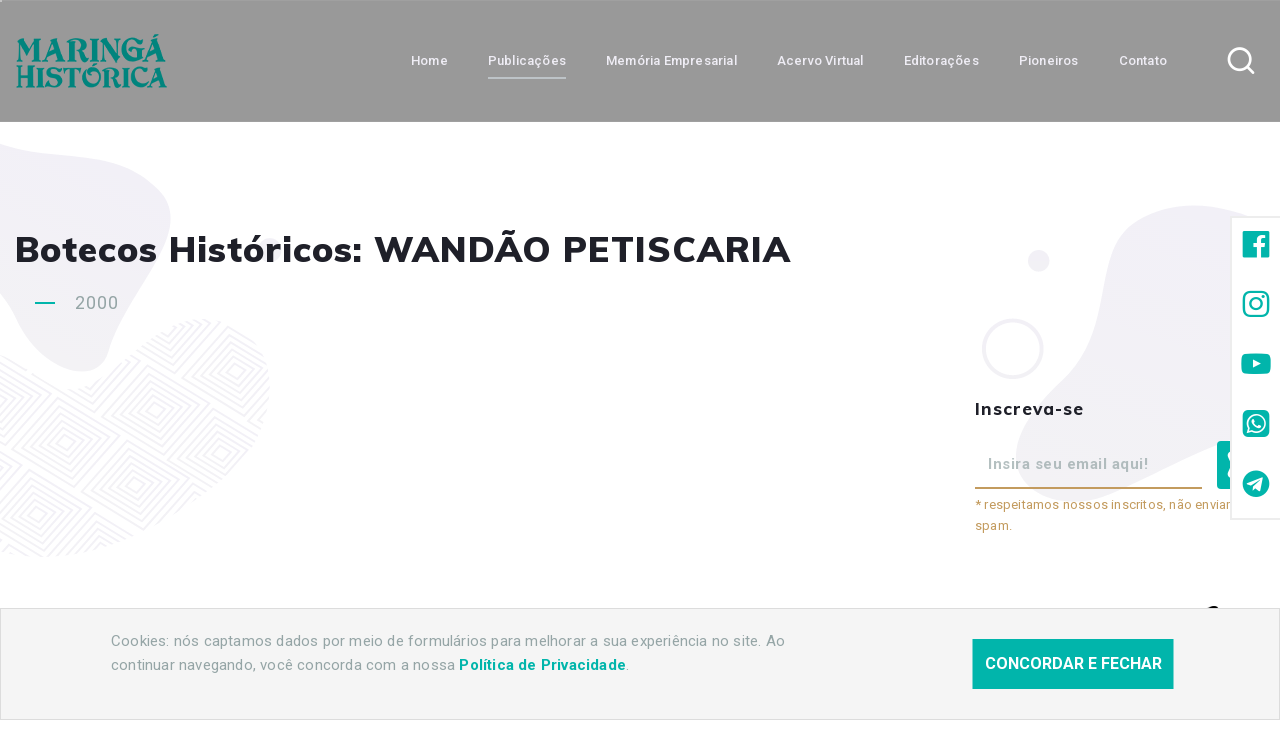

--- FILE ---
content_type: text/html; charset=UTF-8
request_url: https://www.maringahistorica.com.br/publicacoes/3934/botecos-historicos-wandao-petiscaria
body_size: 11659
content:
<!DOCTYPE html>

<!--[if IE 8]><html class="no-js lt-ie9" lang="en"> <![endif]-->
<!--[if gt IE 8]>
<!--><html class="no-js" lang="en"><!--<![endif]-->

<html lang="pt-br">
    <head>
    	<!-- Global site tag (gtag.js) - Google Analytics -->
<script async src="https://www.googletagmanager.com/gtag/js?id=UA-192838660-1"></script>
<script>
  window.dataLayer = window.dataLayer || [];
  function gtag(){dataLayer.push(arguments);}
  gtag('js', new Date());

  gtag('config', 'UA-192838660-1');
</script><!-- Google Tag Manager -->
<script>(function(w,d,s,l,i){w[l]=w[l]||[];w[l].push({'gtm.start':
new Date().getTime(),event:'gtm.js'});var f=d.getElementsByTagName(s)[0],
j=d.createElement(s),dl=l!='dataLayer'?'&l='+l:'';j.async=true;j.src=
'https://www.googletagmanager.com/gtm.js?id='+i+dl;f.parentNode.insertBefore(j,f);
})(window,document,'script','dataLayer','GTM-5M7DD8F');</script>
<!-- End Google Tag Manager -->    	<script type="text/javascript">
	BASE_URL = 'https://www.maringahistorica.com.br/';
	CSRF_VALUE = '0aaca8bee3032b9b2eda7128b85b3759';
</script>    	<meta charset="utf-8">
<!--[if IE]><meta http-equiv='X-UA-Compatible' content='IE=edge,chrome=1'><![endif]-->
<meta name="viewport" content="width=device-width, initial-scale=1, maximum-scale=1">

<meta name="theme-color" content="#212121"/>
<meta name="msapplication-navbutton-color" content="#212121"/>
<meta name="apple-mobile-web-app-status-bar-style" content="#212121"/>

	<title>Botecos Históricos: WANDÃO PETISCARIA</title>
	<meta name="description" content="Botecos Históricos: WANDÃO PETISCARIA" />
	
<meta name="url" content="https://www.maringahistorica.com.br/" />
<meta name="subject" content="Institutional Website" />
<meta name="rating" content="General" />
<meta name="expires" content="never" />
<meta name="charset" content="ISO-8859-1" />
<meta name="distribution" content="Global" />
<meta name="language" content="portuguese, BR" />
<meta name="country" content="BRA" />
<meta name="currency" content="R$" />
<meta name="geo.placename" content="Rua exemplo, 111 Jd Tobias - CEP: 87000-000" />
<link rel="canonical" href="https://www.maringahistorica.com.br/publicacoes/3934/botecos-historicos-wandao-petiscaria" />
<meta name="Msnbot" content="index,follow" />
<meta name="Inktomislurp" content="index,follow" />
<meta name="Unknownrobot" content="index,follow" />
<meta name="publisher" content="https://www.maringahistorica.com.br/" />
<meta name="copyright" content="Copyright ©2026" />
    <meta property="og:title" content="Botecos Históricos: WANDÃO PETISCARIA"/>
    <meta property="og:type" content="website" />
	<meta property="og:url" content="https://www.maringahistorica.com.br/publicacoes/3934/botecos-historicos-wandao-petiscaria"/>
	<meta property="og:description" content="Botecos Históricos: WANDÃO PETISCARIA"/>
	
<!-- Google Fonts -->
<!--AQUI-->

<!-- Css -->
<link rel="stylesheet" href="https://cdnjs.cloudflare.com/ajax/libs/font-awesome/6.4.2/css/all.min.css" integrity="sha512-z3gLpd7yknf1YoNbCzqRKc4qyor8gaKU1qmn+CShxbuBusANI9QpRohGBreCFkKxLhei6S9CQXFEbbKuqLg0DA==" crossorigin="anonymous" referrerpolicy="no-referrer" />
<link rel="stylesheet" href="https://www.maringahistorica.com.br/website/assets/theme/css/bootstrap.min.css"/>
<link rel="stylesheet" href="https://www.maringahistorica.com.br/website/assets/theme/css/animsition.min.css" />
<link rel="stylesheet" href="https://www.maringahistorica.com.br/website/assets/theme/css/unicons.css"/>
<!--<link rel="stylesheet" href="https://www.maringahistorica.com.br/website/assets/theme/css/lighbox.min.css"/>-->
<link rel="stylesheet" href="https://www.maringahistorica.com.br/website/assets/theme/css/tooltip.min.css"/>
<link rel="stylesheet" href="https://www.maringahistorica.com.br/website/assets/theme/css/swiper.min.css"/>
<link rel="stylesheet" href="https://www.maringahistorica.com.br/website/assets/theme/css/style.css"/>
<link rel="stylesheet" href="https://www.maringahistorica.com.br/website/assets/js/plugins/lity-2.4.1/dist/lity.min.css" />
		
<link rel="stylesheet" href="https://www.maringahistorica.com.br/website/assets/js/plugins/jquery-ui/jquery-ui.min.css" />
<link rel="stylesheet" href="https://www.maringahistorica.com.br/website/assets/js/plugins/jquery-ui/jquery-ui.structure.min.css" />
<link rel="stylesheet" href="https://www.maringahistorica.com.br/website/assets/js/plugins/jquery-ui/jquery-ui.theme.min.css" />

<link rel="stylesheet" href="https://www.maringahistorica.com.br/website/assets/js/plugins/fancybox/css/fancybox.css" />

<link rel="stylesheet" href="https://www.maringahistorica.com.br/website/assets/css/style.css" />
<link rel="stylesheet" href="https://www.maringahistorica.com.br/website/assets/css/responsive.css" />

<script src="https://www.maringahistorica.com.br/website/assets/theme/js/jquery.min.js"></script>
<script src="https://www.maringahistorica.com.br/website/assets/js/plugins/lity-2.4.1/src/lity.js"></script>
<script src="https://www.maringahistorica.com.br/website/assets/js/plugins/maskedinput/jquery.maskedinput.js" type="text/javascript" language="javascript"></script>

<script src="https://www.maringahistorica.com.br/website/assets/js/plugins/jquery-ui/jquery-ui.min.js"></script>

<script src="https://www.maringahistorica.com.br/website/assets/js/plugins/fancybox/js/fancybox.umd.js"></script>

<script src="https://www.maringahistorica.com.br/website/assets/js/script.js" type="text/javascript" language="javascript"></script>
<script src="https://www.maringahistorica.com.br/website/assets/js/validation.js" type="text/javascript" language="javascript"></script>

<!-- Favicons
================================================== -->
<link rel="icon" type="image/png" href="https://www.maringahistorica.com.br/website/assets/images/favicon.png">
<link rel="apple-touch-icon" href="https://www.maringahistorica.com.br/website/assets/images/apple-touch-icon.png">
<link rel="apple-touch-icon" sizes="72x72" href="https://www.maringahistorica.com.br/website/assets/images/apple-touch-icon-72x72.png">
<link rel="apple-touch-icon" sizes="114x114" href="https://www.maringahistorica.com.br/website/assets/images/apple-touch-icon-114x114.png">    	    </head>
    <body>
    	<!-- Google Tag Manager (noscript) -->
<noscript><iframe src="https://www.googletagmanager.com/ns.html?id=GTM-5M7DD8F"
height="0" width="0" style="display:none;visibility:hidden"></iframe></noscript>
<!-- End Google Tag Manager (noscript) -->    	
<div class="home-rs">
    <ul>
        <li>
            <a target="_blank" href="https://www.facebook.com/MaringaHistorica" class=" link-primary mb-1 mr-2"><i class="uil uil-facebook"></i></a> 
        </li>
        <li>
            <a target="_blank" href="https://www.instagram.com/maringahistorica/" class="link-primary mb-1 mr-2"><i class="uil uil-instagram"></i></a>
        </li>
        <li>
            <a target="_blank" href="https://www.youtube.com/user/maringahistorica" class="link-primary mb-1"><i class="uil uil-youtube"></i></a>
        </li>
        <li>
            <a target="_blank" href="https://whatsapp.com/channel/0029Va59ITsF6sn5hfiyY81B" class="link-primary mb-1"><i class="uil uil-whatsapp"></i></a>
        </li>
        <li>
            <a target="_blank" href="https://t.me/maringahistorica" class="link-primary mb-1"><i class="uil uil-telegram"></i></a>
        </li>
    </ul>
</div>

<div id="fb-root"></div>
<script async defer crossorigin="anonymous" src="https://connect.facebook.net/pt_BR/sdk.js#xfbml=1&version=v8.0&appId=681144775411690&autoLogAppEvents=1" nonce="H3mv2TJn"></script>

<div class="modal fade modal-search" id="modalSearch" tabindex="-1" role="dialog" aria-labelledby="modalSearch" aria-hidden="true">
    <div class="modal-dialog" role="document">
        <div class="modal-content bg-dark-blue">
            <div class="modal-body z-bigger d-flex justify-content-center align-items-center">
                <div class="container-fluid">
                    <button type="button" class="close" data-dismiss="modal" aria-label="Close">
                        <i class="uil uil-multiply"></i>
                    </button>
                    <div class="row justify-content-center">
                        <div class="col-lg-8">
                            <div class="form-group">
                                <input id="search" type="text" class="form-style search" placeholder="Buscar..." autocomplete="off">
                            </div>
                            <p class="mb-0 mt-4 text-center color-gray-dark font-weight-500">Escreva & aperte "Enter" or "ESC" para fechar </p>
                        </div>
                    </div>
                </div>
            </div>
        </div>
    </div>
</div>

<!--<div class="animsition">-->
<div>
	
    <!-- Navigation
    ================================================== -->

    <div class="navigation-wrap cbp-af-header header-dark header-transparent">
        <div class="section d-none d-xl-block nav-border-bottom-light">
            <!--<div class="section-1400 py-1">
                <div class="container-fluid">
                    <div class="row">
                        <div class="col-auto align-self-center">
                            <p class="mb-0 size-13 text-center-v color-gray-light"><i class="uil uil-calling size-18 mr-2 color-white"></i> +55 (44) 98765 4321</p>
                        </div>
                        <div class="col-auto align-self-center">
                            <p class="mb-0 size-13 text-center-v color-gray-light"><i class="uil uil-envelope-check size-18 mr-2 color-white"></i> maringahistorica@gmail.com</p>
                        </div>
                        <div class="col-auto align-self-center">
                            <p class="mb-0 size-13 text-center-v color-gray-light"><i class="uil uil-map-marker-plus size-18 mr-2 color-white"></i> 281 1st Avenue, New York</p>
                        </div>
                        <div class="col align-self-center pr-5 text-right">
                            
                        </div>
                        <div class="col-auto align-self-center text-right">
                            <a href="#" class="link link-primary size-14" data-hover="Instagram">Instagram</a> 
                            <a href="#" class="link link-primary size-14 ml-2" data-hover="Twitter">Twitter</a>
                            <a href="#" class="link link-primary size-14 ml-2" data-hover="Youtube">TV Maringá Histórica</a>
                        </div>
                    </div>
                </div>
            </div>-->
        </div>
        <div class="padding-on-scroll">
            <div class="section-1400">
                <div class="container-fluid">
                    <div class="row">
                        <div class="col-12">
                            <nav class="navbar navbar-expand-xl navbar-light">

                                <a class="navbar-brand animsition-link" href="https://www.maringahistorica.com.br/"><img src="https://www.maringahistorica.com.br/website/assets/images/logo_maringahistorica.png" alt="Maringá Histórica"></a>

                                <button class="navbar-toggler" type="button" data-toggle="collapse" data-target="#navbarSupportedContent" aria-controls="navbarSupportedContent" aria-expanded="false" aria-label="Toggle navigation">
                                                                        <span class="navbar-toggler-icon"></span>
                                </button>

                                <div class="collapse navbar-collapse" id="navbarSupportedContent">
                                    <ul class="navbar-nav ml-auto pt-4 pt-xl-0 mr-xl-4">
                                        <li class="nav-item dropdown">
                                            <a class="nav-link " role="button" aria-expanded="false" href="https://www.maringahistorica.com.br/">Home</a>
                                        </li>
                                        <li class="nav-item dropdown">
                                            <a class="nav-link active" role="button" aria-expanded="false" href="https://www.maringahistorica.com.br/publicacoes">Publicações</a>
                                        </li>
                                        <li class="nav-item dropdown mega-menu-dropdown-link">
                                            <a class="nav-link" role="button" aria-expanded="false" target="_blank" href="https://memoriaempresarial.maringahistorica.com.br/">Memória Empresarial</a>										
                                        </li>
                                        <!--
                                            <li class="nav-item dropdown mega-menu-dropdown-link">
                                                <a class="nav-link " role="button" aria-expanded="false" href="https://www.maringahistorica.com.br/entrevistas-com-pioneiros-de-maringa">Podcasts</a>										
                                            </li>
                                        -->
                                        <li class="nav-item dropdown mega-menu-dropdown-link">
                                            <a class="nav-link " role="button" aria-expanded="false" href="https://www.maringahistorica.com.br/acervo-virtual">Acervo Virtual</a>											
                                        </li>
                                        <li class="nav-item dropdown mega-menu-dropdown-link">
                                            <a class="nav-link " role="button" aria-expanded="false" href="https://www.maringahistorica.com.br/editoracoes">Editorações</a>
                                        </li>
                                        <li class="nav-item dropdown mega-menu-dropdown-link">
                                            <a class="nav-link " role="button" aria-expanded="false" href="https://www.maringahistorica.com.br/pioneiros">Pioneiros</a>					
                                        </li>
                                                                                <li class="nav-item dropdown mega-menu-dropdown-link">
                                            <a class="nav-link " role="button" aria-expanded="false" href="https://www.maringahistorica.com.br/fale-conosco">Contato</a>					
                                        </li>
                                    </ul>
                                                                            <a href="#" class="btn btn-icon-transparent btn-44 mt-4 mt-xl-0" data-toggle="modal" data-target="#modalSearch">
                                            <i class="uil uil-search size-20"></i>
                                        </a>
                                        <div class="pb-3 pb-xl-0"></div>
                                                                    </div>
                            </nav>
                        </div>
                    </div>
                </div>
            </div>
        </div>
    </div>  	
            
<div class="section over-hide padding-top-120 padding-top-mob-nav padding-bottom-120 section-background-20 background-img-top">	
    <div class="section-1400 pt-xl-4">
        <div class="container-fluid padding-top-bottom-80">
            <div class="row">
                <div class="col-lg">
                    <h2 class="display-8 mb-3">
                        Botecos Históricos: WANDÃO PETISCARIA                    </h2>
                    <p class="lead mb-0 title-text-left-line-small">
                        2000                    </p>
                </div>
                <!--<div class="col-lg-auto align-self-center mt-4 mt-lg-0">
                    <nav aria-label="breadcrumb">
                        <ol class="breadcrumb no-border">
                            <li class="breadcrumb-item"><a href="https://www.maringahistorica.com.br/" class="link link-dark-primary size-14" data-hover="Home">Home</a></li>
                            <li class="breadcrumb-item"><a href="https://www.maringahistorica.com.br/publicacoes" class="link link-dark-primary size-14" data-hover="Publicações">Publicações</a></li>
                            <li class="breadcrumb-item active font-weight-500" aria-current="page"><span class="size-14">Botecos Históricos: [...]</span></li>
                        </ol>
                    </nav>				
                </div>-->
            </div>
        </div>
    </div>
    <div class="section-1400">
        <div class="container-fluid">
            <div class="row">
                <div class="col-lg-9">
                    <div class="section">
                        <!--                                                    <div class="row">
                                <div class="col-lg-12">
                                    <iframe width="560" height="315" src="https://www.youtube.com/embed/SjCGqhrOHo0" title="YouTube video player" frameborder="0" allow="accelerometer; autoplay; clipboard-write; encrypted-media; gyroscope; picture-in-picture" allowfullscreen></iframe>                                </div>    
                            </div>
                        -->
                                                    <div class="row">
                                <div class="col-lg-12">
                                    <iframe width="560" height="315" src="https://www.youtube.com/embed/SjCGqhrOHo0" title="YouTube video player" frameborder="0" allow="accelerometer; autoplay; clipboard-write; encrypted-media; gyroscope; picture-in-picture" allowfullscreen></iframe>                                </div>    
                            </div>
                                                <div class="row">
                            <div class="col-lg-12">
                                                            </div>
                        </div>
                        <p class="mt-4">
                            <p style="text-align: justify; ">Quem nunca esteve no Wandão Pesticaria? </p><p style="text-align: justify; ">Nessa temporada vamos apresentar 12 estabelecimentos que fazem parte da vida de muitos maringaenses. Qual o seu favorito? <br></p><p style="text-align: justify; ">Botecos Históricos, uma websérie com experiências gastronômicas.<br></p><p style="text-align: justify; ">Patrocínio: Brahma e Virginia Distribuidora de Bebidas.</p><p style="text-align: justify; ">Há história em tudo que vemos!<br></p>                        </p>

                        <!--WIDGET 1-->
                        <!--<div class="row">
                            <div class="col-12">
                                <blockquote class="blockquote mb-4">
                                    <p class="mb-0">Lorem ipsum dolor sit amet, consectetur adipiscing elit. Integer posuere erat a ante.</p>
                                    <footer class="blockquote-footer">Someone famous in <cite title="Source Title">Source Title</cite></footer>
                                </blockquote> 
                            </div>
                        </div>-->
                        <!--WIDGET 1 END-->
                        <!--WIDGET 2-->
                        <!--<div class="row">
                            <div class="col-md-6">
                                <h6 class="mb-3">
                                    Some title
                                </h6>
                                <p class="mb-0">
                                    Sed ut perspiciatis unde omnis iste natus error sit voluptatem accusantium doloremque laudantium, totam rem aperiam, eaque ipsa quae ab illo inventore veritatis et quasi architecto beatae vitae dicta sunt explicabo. Nemo enim ipsam voluptatem quia voluptas sit aspernatur aut odit aut fugit, sed quia consequuntur nesciunt.
                                </p>
                            </div>
                            <div class="col-md-6 mt-4 mt-md-0">
                                <h6 class="mb-3">
                                    One more title
                                </h6>
                                <p class="mb-0">
                                    Sed ut perspiciatis unde omnis iste natus error sit voluptatem accusantium doloremque laudantium, totam rem aperiam, eaque ipsa quae ab illo inventore veritatis et quasi architecto beatae vitae dicta sunt explicabo. Nemo enim ipsam voluptatem quia voluptas sit aspernatur aut odit aut fugit, sed quia consequuntur nesciunt.
                                </p>
                            </div>
                        </div>-->
                        <!--WIDGET 2 END-->
                        <!--WIDGET 3 -->
                        <!--<div class="row mt-4">
                            <div class="col-sm-6">
                                <a href="https://www.maringahistorica.com.br/website/assets/images/blog-1.jpg" data-fancybox="gallery">
                                    <div class="gallery-wrap over-hide border-4 img-wrap">
                                        <img src="https://www.maringahistorica.com.br/website/assets/images/blog-1.jpg" alt="">
                                        <div class="gallery-mask">
                                            <div class="gallery-icon">
                                                <i class="uil uil-search size-20 color-white"></i>
                                            </div>
                                        </div>
                                    </div>
                                </a>
                            </div>
                            <div class="col-sm-6 mt-4 mt-sm-0">
                                <a href="https://www.maringahistorica.com.br/website/assets/images/blog-1.jpg" data-fancybox="gallery">
                                    <div class="gallery-wrap over-hide border-4 img-wrap">
                                        <img src="https://www.maringahistorica.com.br/website/assets/images/blog-1.jpg" alt="">
                                        <div class="gallery-mask">
                                            <div class="gallery-icon">
                                                <i class="uil uil-search size-20 color-white"></i>
                                            </div>
                                        </div>
                                    </div>
                                </a>
                            </div>
                            <div class="col-sm-6 mt-4">
                                <a href="https://www.maringahistorica.com.br/website/assets/images/blog-1.jpg" data-fancybox="gallery">
                                    <div class="gallery-wrap over-hide border-4 img-wrap">
                                        <img src="https://www.maringahistorica.com.br/website/assets/images/blog-1.jpg" alt="">
                                        <div class="gallery-mask">
                                            <div class="gallery-icon">
                                                <i class="uil uil-search size-20 color-white"></i>
                                            </div>
                                        </div>
                                    </div>
                                </a>
                            </div>
                            <div class="col-sm-6 mt-4">
                                <a href="https://www.maringahistorica.com.br/website/assets/images/blog-1.jpg" data-fancybox="gallery">
                                    <div class="gallery-wrap over-hide border-4 img-wrap">
                                        <img src="https://www.maringahistorica.com.br/website/assets/images/blog-1.jpg" alt="">
                                        <div class="gallery-mask">
                                            <div class="gallery-icon">
                                                <i class="uil uil-search size-20 color-white"></i>
                                            </div>
                                        </div>
                                    </div>
                                </a>
                            </div>
                        </div>-->
                        <!--WIDGET 3 END-->
                        <!--WIDGET 4 -->
                        <!--<div class="row mt-4">
                            <div class="col-md-4">
                                <p class="mb-1">
                                    Annual Taxes EMS
                                </p>
                                <h6 class="mb-0">
                                    $<span class="counter">273,000</span>
                                </h6>
                            </div>
                            <div class="col-md-4 mt-3 mt-md-0">
                                <p class="mb-1">
                                    Avarage Revenue
                                </p>
                                <h6 class="mb-0">
                                    $<span class="counter">132</span>M
                                </h6>
                            </div>
                            <div class="col-md-4 mt-3 mt-md-0">
                                <p class="mb-1">
                                    Finance Review Date
                                </p>
                                <h6 class="mb-0">
                                    July 17, 2020
                                </h6>
                            </div>
                        </div>-->
                        <!--WIDGET 4 END-->
                        <!--WIDGET 5-->
                        <!--<div class="row mt-4">
                            <div class="col-12">  
                                <div class="video-section">
                                    <figure class="vimeo"> 
                                        <a href="https://player.vimeo.com/video/289474455" class="">
                                            <img src="https://www.maringahistorica.com.br/website/assets/images/video-1.jpg" alt="image">
                                        </a>
                                    </figure>
                                </div>
                            </div>
                        </div>-->
                        <!--WIDGET 5 END-->
                    </div>
                                                                <div class="section">
                            <h6 class="mb-4 mt-4">
                                Outras publicações:
                            </h6>
                            <div class="row">
                                                                    <div class="col-md-6">
                                        <div class="section blog-wrap-4 small">
                                            <div class="row">
                                                <div class="col-auto align-self-center">
                                                    <a href="https://www.maringahistorica.com.br/publicacoes/3935/botecos-historicos-bar-e-lanchonete-santa-fe" class="link-heading">
                                                                                                                    <img src="https://www.maringahistorica.com.br/website/assets/images/placeholder-entrevistas.png" alt="Botecos Históricos: BAR E LANCHONETE SANTA FÉ">
                                                                                                            </a>
                                                </div>
                                                <div class="col align-self-center">
                                                    <!--<p class="mb-1 size-16">
                                                                                                            </p>-->
                                                    <h6 class="mb-0">
                                                        <a href="https://www.maringahistorica.com.br/publicacoes/3935/botecos-historicos-bar-e-lanchonete-santa-fe" class="link-heading">Botecos Históricos: BAR E LANCHONETE SANTA FÉ</a>
                                                    </h6>
                                                </div>
                                            </div>
                                        </div>
                                    </div>
                                                                    <div class="col-md-6">
                                        <div class="section blog-wrap-4 small">
                                            <div class="row">
                                                <div class="col-auto align-self-center">
                                                    <a href="https://www.maringahistorica.com.br/publicacoes/3933/na-epoca-do-tai-chi-1996" class="link-heading">
                                                                                                                    <img src="https://www.maringahistorica.com.br/admin/assets/uploads/images/publications/files/5738438fa9e7bacf8a8da6472b040fe3.jpg" alt="Na época do Tai Chi - 1996">
                                                                                                            </a>
                                                </div>
                                                <div class="col align-self-center">
                                                    <!--<p class="mb-1 size-16">
                                                                                                            </p>-->
                                                    <h6 class="mb-0">
                                                        <a href="https://www.maringahistorica.com.br/publicacoes/3933/na-epoca-do-tai-chi-1996" class="link-heading">Na época do Tai Chi - 1996</a>
                                                    </h6>
                                                </div>
                                            </div>
                                        </div>
                                    </div>
                                                            </div>
                        </div>
                    
                    <div class="row mt-4">
                        <!--
                        <p style="display:block;width: 100%;padding-left: 15px; padding-right: 15px; margin-bottom: 3px;">Compartilhe</p>
                        <div class="col align-self-center">
                            <p class="mb-0 size-16">
                                <div class="addthis_inline_share_toolbox_un5h" data-url="https://www.maringahistorica.com.br/publicacoes/3934/botecos-historicos-wandao-petiscaria"></div>
                            </p>
                        </div>
                        -->
                        <ul class="rs-list">
                            <li><p style="display:block;width: 100%;padding-left: 15px; padding-right: 15px; margin-bottom: 3px;">Compartilhe</p></li>
                            <li>
                                <a href="javascript:void(0)" onclick="socialShare('facebook', 'https://www.maringahistorica.com.br/publicacoes/3934/botecos-historicos-wandao-petiscaria')">
                                    <div class="square">
                                        <i class="fab fa-facebook-f"></i>
                                    </div>
                                </a>
                            </li>
                            <li>
                                <a target="_blank" href="https://api.whatsapp.com/send?text=Botecos Históricos: WANDÃO PETISCARIA | Veja mais detalhes aqui: https://www.maringahistorica.com.br/publicacoes/3934/botecos-historicos-wandao-petiscaria">
                                    <div class="square">
                                        <i class="fab fa-whatsapp"></i>
                                    </div>
                                </a>
                            </li>
                            <li>
                                <a target="_blank" href="mailto:?subject=Botecos Históricos: WANDÃO PETISCARIA&body=Veja mais detalhes aqui: https://www.maringahistorica.com.br/publicacoes/3934/botecos-historicos-wandao-petiscaria">
                                    <div class="square">
                                        <i class="far fa-envelope"></i>
                                    </div>
                                </a>
                            </li>
                        </ul>
                    </div>

                    <div class="section mt-3">
                        <div class="fb-comments" data-width="100%" data-href="https://www.maringahistorica.com.br/publicacoes/3934/botecos-historicos-wandao-petiscaria" data-numposts="10"></div>
                    </div>
                </div>
                <div class="col-lg-3 mt-5 mt-lg-0 ">
    <div class="section mb-5">
        <h6 class="mb-3">
            Inscreva-se
        </h6>
        <div class="row">
            <div class="col pr-0">
                <div class="form-group just-line-light">
                    <input id="newsletter_2" type="email" class="form-style" placeholder="Insira seu email aqui!" autocomplete="off">
                </div>
            </div>
            <div class="col-auto">
                <button id="submit-newsletter_2" type="button" class="btn btn-primary btn-44"><i class="uil uil-message size-20"></i></button>
            </div>
        </div>
        <p class="mb-0 size-13 color-secondary mt-1 text-left">*  respeitamos nossos inscritos, não enviamos spam.</p>
    </div>
    <!--<div class="social-wetwork-side section mt-5 mb-5">
        <h6>
            Inscreva-se
        </h6>
        <script src="https://apis.google.com/js/platform.js"></script>
        <div class="g-ytsubscribe" data-channelid="UC6o-wCZ-skcvO7RsciTudsQ" data-layout="full" data-count="default"></div>
        <a target="_blank" href="https://www.youtube.com/user/maringahistorica" class="link-primary mb-1"><i class="uil uil-youtube"></i></a>
    </div>-->
    <!--<div class="section mt-5">
        <h6 class="mb-3">
            Redes Sociais
        </h6>
        <ul class="rs-list">
            <li>
                <a href="">
                    <i class="fab fa-facebook-f"></i>
                </a>
            </li>
            <li>
                <a href="">
                    <i class="fab fa-twitter"></i>
                </a>
            </li>
            <li>
                <a href="">
                    <i class="fab fa-linkedin-in"></i>
                </a>
            </li>
        </ul>
    </div>-->
            <div class="section pt-2" id="sticker-blog-1-col">
            <div class="col-12 over-hide">
                <div class="section swiper-logos-custom-1">
                    <div class="swiper-wrapper">
                                                    <div class="swiper-slide">
                                                                    <a target="_blank" href="https://www.sancorseguros.com.br/">
                                        <div class="section logos-wrap-1 text-center margin-auto">
                                        <img src="https://www.maringahistorica.com.br/admin/assets/uploads/images/sponsors/fa18bad2fc8bd1617aec0161a914bb581.png" alt="Sancor">
                                        </div>
                                    </a>
                                                            </div>
                                                    <div class="swiper-slide">
                                                                    <a target="_blank" href="https://tonantebrasil.com.br/">
                                        <div class="section logos-wrap-1 text-center margin-auto">
                                        <img src="https://www.maringahistorica.com.br/admin/assets/uploads/images/sponsors/3e9e42ca876155dd11e53d357b83a3e41.png" alt="Tonante">
                                        </div>
                                    </a>
                                                            </div>
                                                    <div class="swiper-slide">
                                                                    <a target="_blank" href="https://hondafreeway.com.br/">
                                        <div class="section logos-wrap-1 text-center margin-auto">
                                        <img src="https://www.maringahistorica.com.br/admin/assets/uploads/images/sponsors/8abd861adc2d357958528ca5f774ab8d1.png" alt="Honda Freeway">
                                        </div>
                                    </a>
                                                            </div>
                                                    <div class="swiper-slide">
                                                                    <a target="_blank" href="https://objetivomaringa.com.br/">
                                        <div class="section logos-wrap-1 text-center margin-auto">
                                        <img src="https://www.maringahistorica.com.br/admin/assets/uploads/images/sponsors/dd8de1e75b9e2b38dd1bc569fcbc40ec1.png" alt="Colégio Objetivo">
                                        </div>
                                    </a>
                                                            </div>
                                                    <div class="swiper-slide">
                                                                    <a target="_blank" href="https://www.digimaxbrasil.com.br/">
                                        <div class="section logos-wrap-1 text-center margin-auto">
                                        <img src="https://www.maringahistorica.com.br/admin/assets/uploads/images/sponsors/09b8d81dee1d529379d1f20c8d4a1944.png" alt="Digimax">
                                        </div>
                                    </a>
                                                            </div>
                                                    <div class="swiper-slide">
                                                                    <a target="_blank" href="https://www.transpanorama.com.br/">
                                        <div class="section logos-wrap-1 text-center margin-auto">
                                        <img src="https://www.maringahistorica.com.br/admin/assets/uploads/images/sponsors/ff3b4c067dcc3dd4373698f4046de42f1.png" alt="Transpanorama">
                                        </div>
                                    </a>
                                                            </div>
                                                    <div class="swiper-slide">
                                                                    <a target="_blank" href="https://www.sicoob.com.br/">
                                        <div class="section logos-wrap-1 text-center margin-auto">
                                        <img src="https://www.maringahistorica.com.br/admin/assets/uploads/images/sponsors/02e4e3d0c934dfa4a3e705250b4eaf6e1.png" alt="Sicoob">
                                        </div>
                                    </a>
                                                            </div>
                                                    <div class="swiper-slide">
                                                                    <a target="_blank" href="http://www.cmnp.com.br/melhoramentos/home/default.aspx">
                                        <div class="section logos-wrap-1 text-center margin-auto">
                                        <img src="https://www.maringahistorica.com.br/admin/assets/uploads/images/sponsors/73bf74099d9066f1d6966a84d05c624e1.png" alt="Companhia Melhoramentos Norte do Paraná">
                                        </div>
                                    </a>
                                                            </div>
                                                    <div class="swiper-slide">
                                                                    <a target="_blank" href="https://www.sindusconnoroeste.org.br/">
                                        <div class="section logos-wrap-1 text-center margin-auto">
                                        <img src="https://www.maringahistorica.com.br/admin/assets/uploads/images/sponsors/7411a695f1e71c5d6e9172992866ff4f.jpg" alt="Sinduscon">
                                        </div>
                                    </a>
                                                            </div>
                                                    <div class="swiper-slide">
                                                                    <a target="_blank" href="https://virginia.com.br/">
                                        <div class="section logos-wrap-1 text-center margin-auto">
                                        <img src="https://www.maringahistorica.com.br/admin/assets/uploads/images/sponsors/0fbc887740ad54c50a2e4f6fd76729081.png" alt="Virginia ">
                                        </div>
                                    </a>
                                                            </div>
                                                    <div class="swiper-slide">
                                                                    <a target="_blank" href="https://www.coopercard.com.br/Portal/">
                                        <div class="section logos-wrap-1 text-center margin-auto">
                                        <img src="https://www.maringahistorica.com.br/admin/assets/uploads/images/sponsors/1d630e8b2b161b3a419d97d8b6518ca7.jpg" alt="Coopercard">
                                        </div>
                                    </a>
                                                            </div>
                                                    <div class="swiper-slide">
                                                                    <a target="_blank" href="http://www.avenidacenter.com.br/">
                                        <div class="section logos-wrap-1 text-center margin-auto">
                                        <img src="https://www.maringahistorica.com.br/admin/assets/uploads/images/sponsors/b483ff499db41ec201c71df5515b2ef4.png" alt="Avenida Center">
                                        </div>
                                    </a>
                                                            </div>
                                                    <div class="swiper-slide">
                                                                    <a target="_blank" href="https://www.brde.com.br/">
                                        <div class="section logos-wrap-1 text-center margin-auto">
                                        <img src="https://www.maringahistorica.com.br/admin/assets/uploads/images/sponsors/df79f1a28d43fef6c47578101c0b32971.png" alt="BRDE">
                                        </div>
                                    </a>
                                                            </div>
                                                    <div class="swiper-slide">
                                                                    <a target="_blank" href="https://www.somaco.com.br/">
                                        <div class="section logos-wrap-1 text-center margin-auto">
                                        <img src="https://www.maringahistorica.com.br/admin/assets/uploads/images/sponsors/6da176ddfb8b8656bbc898b54f109b261.png" alt="Somaco">
                                        </div>
                                    </a>
                                                            </div>
                                                    <div class="swiper-slide">
                                                                    <a target="_blank" href="https://vendaonline.cineflix.com.br/">
                                        <div class="section logos-wrap-1 text-center margin-auto">
                                        <img src="https://www.maringahistorica.com.br/admin/assets/uploads/images/sponsors/3e80df545b78ebf13cb3d06d0d61800a1.png" alt="Cineflix Cinemas">
                                        </div>
                                    </a>
                                                            </div>
                                                    <div class="swiper-slide">
                                                                    <a target="_blank" href="https://www.instagram.com/44carservice/">
                                        <div class="section logos-wrap-1 text-center margin-auto">
                                        <img src="https://www.maringahistorica.com.br/admin/assets/uploads/images/sponsors/8f21a95790d731485974a0a4d10a50a81.png" alt="44 Car Service">
                                        </div>
                                    </a>
                                                            </div>
                                                    <div class="swiper-slide">
                                                                    <a target="_blank" href="https://gelaboca.com.br/">
                                        <div class="section logos-wrap-1 text-center margin-auto">
                                        <img src="https://www.maringahistorica.com.br/admin/assets/uploads/images/sponsors/2171527c008b3f7eb7d9b35a45ce30671.png" alt="Gelaboca">
                                        </div>
                                    </a>
                                                            </div>
                                                    <div class="swiper-slide">
                                                                    <a target="_blank" href="https://www.g10transportes.com.br/">
                                        <div class="section logos-wrap-1 text-center margin-auto">
                                        <img src="https://www.maringahistorica.com.br/admin/assets/uploads/images/sponsors/83efe578a6340d1922b990c052b380fd1.png" alt="G10">
                                        </div>
                                    </a>
                                                            </div>
                                                    <div class="swiper-slide">
                                                                    <a target="_blank" href="https://www.oderco.com.br/">
                                        <div class="section logos-wrap-1 text-center margin-auto">
                                        <img src="https://www.maringahistorica.com.br/admin/assets/uploads/images/sponsors/de7768c3ccb9849f3087073147f622d21.png" alt="Oderço">
                                        </div>
                                    </a>
                                                            </div>
                                                    <div class="swiper-slide">
                                                                    <a target="_blank" href="https://www.opcaoimoveis.com.br/">
                                        <div class="section logos-wrap-1 text-center margin-auto">
                                        <img src="https://www.maringahistorica.com.br/admin/assets/uploads/images/sponsors/d1412c959ef13de9e7f5e4bc4994620b.png" alt="Opção Imóveis">
                                        </div>
                                    </a>
                                                            </div>
                                            </div>
                </div>
            </div>
        </div>
    </div>            </div>
        </div>
    </div>
</div>

<div class="section over-hide padding-top-bottom-80 bg-black" id="page-section">
    <div class="section-1400">
        <div class="container-fluid">
            <div class="row justify-content-center">
                <div class="col-12 over-hide">
                    <h3 class="mb-3 color-primary">
                        Inscreva-se
                    </h3>
                    <div class="row">
                        <div class="col pr-0">
                            <div class="form-group just-line-light">
                                <input id="newsletter_1" type="email" class="form-style" placeholder="Insira seu email para receber nossas novidades" autocomplete="off">
                            </div>
                        </div>
                        <div class="col-auto">
                            <button id="submit-newsletter_1" type="button" class="btn btn-primary btn-44"><i class="uil uil-message size-20"></i></button>
                        </div>
                    </div>
                    <p class="mb-0 size-13 color-secondary mt-1 text-left">* respeitamos nossos inscritos, não enviamos spam.</p>
                </div>
            </div>
        </div>
    </div>
</div>
<script>
    $(document).ready(function(){
        $('.editor-img').click(function(){
            var _src = $(this).attr('src');
            var lightbox = lity(_src);        
        });
    });
</script>        	<!-- Footer
		================================================== -->

        <div class="section over-hide padding-top pb-4 bg-light section-background-3" id="footer">
        <div class="section-1400">
            <div class="container-fluid">
                <div class="row">
                    <div class="col-lg-5 mb-5 mb-lg-0 text-center text-lg-left">
                        <h3 class="mb-5 color-black"><i><span class="font-weight-400"><img src="https://www.maringahistorica.com.br/website/assets/images/Logo_MH.png" style="max-width: 120px;" alt=""><!-- Simplicity, carried to an extreme, becomes</span> <span class="font-weight-700">elegance</span>.--></i></h3>
                        <h5 class="mb-4 color-dark-blue">Siga-nos nas redes sociais</h5>
                        <a target="_blank" href="https://www.facebook.com/MaringaHistorica" class=" link-primary mb-1 mr-2"><i class="uil uil-facebook"></i></a> 
                        <a target="_blank" href="https://www.instagram.com/maringahistorica/" class="link-primary mb-1 mr-2"><i class="uil uil-instagram"></i></a>
                        <a target="_blank" href="https://www.youtube.com/user/maringahistorica" class="link-primary mb-1 mr-2"><i class="uil uil-youtube"></i></a>
                        <a target="_blank" href="https://whatsapp.com/channel/0029Va59ITsF6sn5hfiyY81B" class="link-primary mb-1 mr-2"><i class="uil uil-whatsapp"></i></a>
                        <a target="_blank" href="https://t.me/maringahistorica" class="link-primary mb-1"><i class="uil uil-telegram"></i></a>
                    </div>
                    <div class="col-md-3 col-lg-2 mb-5 mb-md-0 text-center text-lg-left">

                    </div>
                    <div class="col-md-3 col-lg-2 mb-5 mb-md-0 text-center text-lg-left">
                        <h5 class="mb-4 color-dark-blue">Links</h5>
                        <a href="https://www.maringahistorica.com.br/publicacoes" class="link size-18 mb-1 animsition-link" data-hover="Publicações">Publicações</a> 
                        <div class="clearfix w-100"></div>
                        <!--
                            <a href="https://www.maringahistorica.com.br/entrevistas-com-pioneiros-de-maringa" class="link size-18 mb-1 animsition-link" data-hover="Podcasts">Podcasts</a> 
                            <div class="clearfix w-100"></div>
                        -->
                        <a target="_blank" href="https://memoriaempresarial.maringahistorica.com.br/" class="link size-18 mb-1 animsition-link" data-hover="Memória Empresarial">Memória Empresarial</a> 
                        <div class="clearfix w-100"></div>
                        <a href="https://www.maringahistorica.com.br/acervo-virtual" class="link size-18 mb-1 animsition-link" data-hover="Acervo Virtual">Acervo Virtual</a> 
                        <div class="clearfix w-100"></div>
                        <a href="https://www.maringahistorica.com.br/editoracoes" class="link size-18 mb-1 animsition-link" data-hover="Editorações">Editorações</a>
                        <div class="clearfix w-100"></div> 
                        <a href="https://www.maringahistorica.com.br/pioneiros" class="link size-18 mb-1 animsition-link" data-hover="Pioneiros">Pioneiros</a> 
                        <div class="clearfix w-100"></div> 
                        <a href="https://www.maringahistorica.com.br/cidades-historicas" class="link size-18 mb-1 animsition-link" data-hover="Cidades Históricas">Cidades Históricas</a> 
                        <div class="clearfix w-100"></div> 
                        <a href="https://www.maringahistorica.com.br/fale-conosco" class="link size-18 mb-1 animsition-link" data-hover="Contato">Contato</a> 
                                                                                    <div class="clearfix w-100"></div> 
                                <a href="https://www.maringahistorica.com.br/faq/1/politica-de-privacidade" class="link size-18 mb-1 animsition-link" data-hover="Política de Privacidade">Política de Privacidade</a> 
                                                            <div class="clearfix w-100"></div> 
                                <a href="https://www.maringahistorica.com.br/faq/2/termos-de-uso" class="link size-18 mb-1 animsition-link" data-hover="Termos de Uso">Termos de Uso</a> 
                                                                        </div>
                    <!-- <div class="col-md-3 col-lg-2 mb-5 mb-md-0 text-center text-lg-left">
                        <h5 class="mb-4 color-dark-blue">Offices</h5>
                        <a href="" class="link size-18 mb-1" data-hover="Maringá">Maringá</a> 
                        <div class="clearfix w-100"></div>
                        <a href="" class="link size-18 mb-1" data-hover="Belgrade">Belgrade</a> 
                        <div class="clearfix w-100"></div>
                        <a href="" class="link size-18 mb-1" data-hover="Copenhagen">Copenhagen</a> 
                        <div class="clearfix w-100"></div>
                        <a href="" class="link size-18 mb-1" data-hover="Sydney">Sydney</a> 
                        <div class="clearfix w-100"></div>
                        <a href="" class="link size-18" data-hover="Salzburg">Salzburg</a> 
                    </div> -->
                    <div class="col-md-6 col-lg-3 text-center text-lg-left">
                        <h5 class="mb-4 color-dark-blue">Contato</h5>
                                                    <a href="javascript:void(0)" class="link size-18 mb-1" data-hover="(44) 99883-8883">(44) 99883-8883</a> 
                                                <div class="clearfix w-100"></div>
                        <a href="" class="link size-18 link-primary" data-hover="maringahistorica@gmail.com">maringahistorica@gmail.com</a>
                        <!--<div class="row mt-4">
                            <div class="col pr-0">
                                <div class="form-group just-line-light">
                                    <input type="email" class="form-style" placeholder="seu Email" autocomplete="off">
                                </div>
                            </div>
                            <div class="col-auto">
                                <button type="button" class="btn btn-primary btn-44"><i class="uil uil-message size-20"></i></button>
                            </div>
                        </div>
                        <p class="mb-0 size-13 color-secondary mt-1 text-left">* respeitamos nossos inscritos, não enviamos spam.</p>
                        -->
                    </div>
                    <div class="col-12 mt-5 mb-4">
                        <div class="section divider divider"></div>
                    </div>
                </div>
                <div class="row text-center text-md-left">
                    <!--<div class="col-md-auto">
                        <a href="sitemap.html" class="link link-normal text-center-v animsition-link">Mapa do site <i class="uil uil-arrow-right size-20 ml-1"></i></a> 
                    </div>-->
                    <div class="col-md order-md-first">
                        <p class="mb-0 size-14 color-gray-dark mt-1 font-weight-500">© 2026 Maringá Histórica. Todos os direitos reservados. Desenvolvido por <a style="color: #95a5a6" target="_blank" href="https://www.novai.com.br/">Agência Nova Inteligência.</a></p>
                    </div>
                </div>
            </div>
        </div>
    </div>

    <div class="progress-wrap">
        <svg class="progress-circle svg-content" width="100%" height="100%" viewBox="-1 -1 102 102">
            <path d="M50,1 a49,49 0 0,1 0,98 a49,49 0 0,1 0,-98"/>
        </svg>
    </div>

</div>

<div class="lgpd-wrapper">
    <p>Cookies: nós captamos dados por meio de formulários para melhorar a sua experiência no site. Ao continuar navegando, você concorda com a nossa <a target="_blank" href="https://www.maringahistorica.com.br/faq/1/politica-de-privacidade">Política de Privacidade</a>.</p>
    <div class="button-wrapper">
        <button>Concordar e fechar</button>
    </div>
</div>

<div class="modal fade modal-small" id="modal-1" tabindex="-1" role="dialog" aria-labelledby="modal-1" aria-hidden="true">
    <div class="modal-dialog" role="document">
        <div class="modal-content">
            <div class="modal-body z-bigger">
                <div class="container-fluid">
                    <button type="button" class="close" data-dismiss="modal" aria-label="Close">
                        <i class="uil uil-multiply"></i>
                    </button>
                    <div class="row justify-content-center">
                        <div class="col-7 col-sm-6 col-lg-5 text-center img-wrap mb-5">
                            <img src="https://www.maringahistorica.com.br/website/assets/images/logo_maringahistorica.png" alt="modal">
                        </div>
                        <!--<div class="col-12 text-center">
                            <h5 class="mb-3">Conteúdo Maringá Histórica!</h5>
                        </div>-->
                        <div class="col-12 text-center">
                            <p class="mb-0">A nossa história está à sua disposição!<br>Ao copiar este conteúdo, textual ou imagético, não se esqueça de citar a fonte (que está no rodapé da publicação)</p>
                        </div>
                        <div class="col-12 text-center mt-5">
                            <button data-dismiss="modal" type="button" class="btn btn-dark">De acordo&nbsp;&nbsp;&nbsp;<i class="fas fa-check"></i></button> 
                        </div>
                    </div>
                </div>
            </div>
        </div>
    </div>
</div>
<button id="launch-modal-1" style="display: none;" data-toggle="modal" data-target="#modal-1" type="button" class="btn btn-primary-gradient btn-fluid"><i class="uil uil-arrow-circle-right size-22 mr-2"></i>Launch modal</button> 

<!-- JAVASCRIPT
================================================== -->
<script src="https://www.google.com/recaptcha/api.js?render=6LchiGMqAAAAAOXPE7S70_l7P6XMCutgF_hyuW65"></script>
<script src="https://www.maringahistorica.com.br/website/assets/theme/js/popper.min.js"></script> 
<script src="https://www.maringahistorica.com.br/website/assets/theme/js/bootstrap.min.js"></script>
<script src="https://www.maringahistorica.com.br/website/assets/theme/js/plugins.js"></script> 
<script src="https://www.maringahistorica.com.br/website/assets/theme/js/custom.js"></script>  

<script type="text/javascript">
    $(document).ready(function(){

        $("#submit-newsletter_1").click(function(){
            var email = $("#newsletter_1").val();
            if (validateEmail(email)){
                $.ajax({
                    url: BASE_URL+"enviar-newsletter-ajax",
                    data: {
                        'email': email
                    },
                    success: function(result){
                        if (result == '1'){
                            alert("PRONTO! Seu email foi cadastrado com sucesso.");
                            $("#newsletter_1").val('');
                        }else if (result == '2'){
                            alert("E-mail já cadastrado!");
                        }else{
                            alert("Não foi possível registrar a newsletter!");
                        }
                    }
                });
            }else{
                alert("Por favor, digite um email válido!");
            }
        });

        $("#submit-newsletter_2").click(function(){
            var email = $("#newsletter_2").val();
            if (validateEmail(email)){
                $.ajax({
                    url: BASE_URL+"enviar-newsletter-ajax",
                    data: {
                        'email': email
                    },
                    success: function(result){
                        if (result == '1'){
                            alert("PRONTO! Seu email foi cadastrado com sucesso.");
                            $("#newsletter_2").val('');
                        }else if (result == '2'){
                            alert("E-mail já cadastrado!");
                        }else{
                            alert("Não foi possível registrar a newsletter!");
                        }
                    }
                });
            }else{
                alert("Por favor, digite um email válido!");
            }
        });

        
        $.widget( "custom.catcomplete", $.ui.autocomplete, {
            _create: function() {
                this._super();
                this.widget().menu( "option", "items", "> :not(.ui-autocomplete-category)" );
            },
            _renderMenu: function( ul, items ) {
                var that = this,
                currentCategory = "";
                $.each( items, function( index, item ) {
                    var li;
                    if ( item.category != currentCategory ) {
                        ul.append( "<li class='ui-autocomplete-category'>" + item.category + "</li>" );
                        currentCategory = item.category;
                    }
                    li = that._renderItemData( ul, item );
                    if ( item.category ) {
                        li.attr( "aria-label", item.category + " : " + item.label );
                    }
                });
            }
        });

        $(document).on('click', '.modal-search button.close', function(){
            $('.ui-widget.ui-autocomplete').html('');
            $('.ui-widget.ui-autocomplete').css('border', '0px');
            $('#search').val('');

        });

        $("#search, #search2").catcomplete({
            source: function (request, response) {
                $.ajax({
                    url: BASE_URL+"busca/query-autocomplete-ajax",
                    data: {
                        term: request.term
                    },
                    success: function(data) {
                        data = $.parseJSON(data);
                        if (data.length > 0)
                        {
                            for (i = 0; i < data.length; i++)
                            {
                                data[i].label = utf8Decode(data[i].label);
                                data[i].category = utf8Decode(data[i].category);
                            }
                        }
                        response(data);
                    }
                });
            },
            delay: 0,
            minLength: 10,
            select: function(event, ui) {
                var _category = '';
                var _year = '';
                var _pioneer = '';

                var _uri = BASE_URL+"busca?q="+ui.item.value+"&c="+_category+"&a="+_year+"&p="+_pioneer;
                location.href = encodeURI(_uri);
            }
        });

        $('#filter-btn').on('click',function(e) {

            var _term = $('#search').val();
            var _category = '';
            var _year = '';
            var _pioneer = '';

            if (_term == '' || _term == undefined)
            {
                _term = $('#search2').val();
            }

            if ($('#search-type').val() != '' && $('#search-type').val() != undefined)
            {
                _category = $('#search-type').val();
            }

            if ($('#year-type').val() != '' && $('#year-type').val() != undefined)
            {
                _year = $('#year-type').val();
            }

            if ($('#pioneer-type').val() != '' && $('#pioneer-type').val() != undefined)
            {
                _pioneer = $('#pioneer-type').val();
            }

            var _uri = BASE_URL+"busca?q="+_term+"&c="+_category+"&a="+_year+"&p="+_pioneer;
            location.href = encodeURI(_uri);
        });

        $(document).on('keypress',function(e) {

            var _term = $('#search').val();
            var _category = '';
            var _year = '';
            var _pioneer = '';

            if ($('#search-virtual-collection').html() !== undefined) {
                if (_term === '') return;
            }

            if (_term == '' || _term == undefined)
            {
                _term = $('#search2').val();
            }

            if (_term == '' || _term == undefined)
            {
                _term = $('#search3').val();
            }

            if ($('#search3').val() != '' && $('#search3').val() != undefined)
            {
                _category = 'pioneiros';
            }

            if ($('#search-type').val() != '' && $('#search-type').val() != undefined)
            {
                _category = $('#search-type').val();
            }

            if ($('#year-type').val() != '' && $('#year-type').val() != undefined)
            {
                _year = $('#year-type').val();
            }

            if ($('#pioneer-type').val() != '' && $('#pioneer-type').val() != undefined)
            {
                _pioneer = $('#pioneer-type').val();
            }

            var _uri = BASE_URL+"busca?q="+_term+"&c="+_category+"&a="+_year+"&p="+_pioneer;
            if(e.which == 13) {
                location.href = encodeURI(_uri);
            }
        });
        
        /*$(document).on('keypress',function(e) {

            var _term = $('#search3').val();

            var _uri = BASE_URL+"busca?q="+_term+"&c=pioneiros&a=&p=";
            if(e.which == 13) {
                location.href = encodeURI(_uri);
            }
        });*/

                    openLgpdDialog();
                dismissLgpdBtn();

        var showModal = 1;
        $('html *').contextmenu(function(e) {
            if (showModal == 1)
            {
                $('#launch-modal-1').click();
                showModal = 0;
            }
        });

        $('html *').bind('copy', function() {
            if (showModal == 1)
            {
                $('#launch-modal-1').click();
                showModal = 0;
            }
        });

        
        initFancybox();

    });


function utf8Decode(utf8String) {
    if (typeof utf8String != 'string') throw new TypeError('parameter ‘utf8String’ is not a string');
    // note: decode 3-byte chars first as decoded 2-byte strings could appear to be 3-byte char!
    const unicodeString = utf8String.replace(
        /[\u00e0-\u00ef][\u0080-\u00bf][\u0080-\u00bf]/g,  // 3-byte chars
        function(c) {  // (note parentheses for precedence)
            var cc = ((c.charCodeAt(0)&0x0f)<<12) | ((c.charCodeAt(1)&0x3f)<<6) | ( c.charCodeAt(2)&0x3f);
            return String.fromCharCode(cc); }
    ).replace(
        /[\u00c0-\u00df][\u0080-\u00bf]/g,                 // 2-byte chars
        function(c) {  // (note parentheses for precedence)
            var cc = (c.charCodeAt(0)&0x1f)<<6 | c.charCodeAt(1)&0x3f;
            return String.fromCharCode(cc); }
    );
    return unicodeString;
}

function openLgpdDialog()
{
    setTimeout(function(){
        $('.lgpd-wrapper').slideDown();
    }, 1000);
}

function dismissLgpdBtn()
{
    $('.lgpd-wrapper button').click(function(){
        $.ajax({
            url: BASE_URL+"update-lgpd-guideline-ajax",
            success: function(result){
                if (result == '1'){
                    console.log('lgpd update...');
                    $('.lgpd-wrapper').slideUp();
                }else {
                    console.log('lgpd error...');
                }
            }
        });
    });
}

const initFancybox = () => {

    let translation = {
        CLOSE: "Fechar",
        NEXT: "Próximo",
        PREV: "Anterior",
        MODAL: "Você pode fechar esta janela modal pressionando a tecla ESC",
        ERROR: "Ocorreu algo de errado. Por favor tente novamente mais tarde",
        IMAGE_ERROR: "Imagem não encontrada",
        ELEMENT_NOT_FOUND: "Elemento HTML não encontrado",
        AJAX_NOT_FOUND: "Erro ao carregar AJAX: não encontrado",
        AJAX_FORBIDDEN: "Erro ao carregar AJAX: Não permitido",
        IFRAME_ERROR: "Erro ao carregar a página",
        TOGGLE_ZOOM: "Mudar zoom",
        TOGGLE_THUMBS: "Mudar thumbnails",
        TOGGLE_SLIDESHOW: "Mudar transição automática",
        TOGGLE_FULLSCREEN: "Mudar modo tela inteira",
        DOWNLOAD: "Download"
    };

    Fancybox.bind('.pdf-files', {
        l10n: translation,
        Toolbar: {
            display: [
                { id: "prev", position: "center" },
                { id: "counter", position: "center" },
                { id: "next", position: "center" },
                "zoom",
                "slideshow",
                "fullscreen",
                "download",
                "thumbs",
                "close",
            ]
        }
    });
};

</script>

<style>
    .section-background-revolution {
        background-image: url(https://www.maringahistorica.com.br/website/assets/images/entrevistas-background.jpg) !important;
    }
</style>		    </body>
</html>


--- FILE ---
content_type: text/html; charset=utf-8
request_url: https://www.google.com/recaptcha/api2/anchor?ar=1&k=6LchiGMqAAAAAOXPE7S70_l7P6XMCutgF_hyuW65&co=aHR0cHM6Ly93d3cubWFyaW5nYWhpc3RvcmljYS5jb20uYnI6NDQz&hl=en&v=PoyoqOPhxBO7pBk68S4YbpHZ&size=invisible&anchor-ms=20000&execute-ms=30000&cb=m3e7t9yrq2vx
body_size: 48536
content:
<!DOCTYPE HTML><html dir="ltr" lang="en"><head><meta http-equiv="Content-Type" content="text/html; charset=UTF-8">
<meta http-equiv="X-UA-Compatible" content="IE=edge">
<title>reCAPTCHA</title>
<style type="text/css">
/* cyrillic-ext */
@font-face {
  font-family: 'Roboto';
  font-style: normal;
  font-weight: 400;
  font-stretch: 100%;
  src: url(//fonts.gstatic.com/s/roboto/v48/KFO7CnqEu92Fr1ME7kSn66aGLdTylUAMa3GUBHMdazTgWw.woff2) format('woff2');
  unicode-range: U+0460-052F, U+1C80-1C8A, U+20B4, U+2DE0-2DFF, U+A640-A69F, U+FE2E-FE2F;
}
/* cyrillic */
@font-face {
  font-family: 'Roboto';
  font-style: normal;
  font-weight: 400;
  font-stretch: 100%;
  src: url(//fonts.gstatic.com/s/roboto/v48/KFO7CnqEu92Fr1ME7kSn66aGLdTylUAMa3iUBHMdazTgWw.woff2) format('woff2');
  unicode-range: U+0301, U+0400-045F, U+0490-0491, U+04B0-04B1, U+2116;
}
/* greek-ext */
@font-face {
  font-family: 'Roboto';
  font-style: normal;
  font-weight: 400;
  font-stretch: 100%;
  src: url(//fonts.gstatic.com/s/roboto/v48/KFO7CnqEu92Fr1ME7kSn66aGLdTylUAMa3CUBHMdazTgWw.woff2) format('woff2');
  unicode-range: U+1F00-1FFF;
}
/* greek */
@font-face {
  font-family: 'Roboto';
  font-style: normal;
  font-weight: 400;
  font-stretch: 100%;
  src: url(//fonts.gstatic.com/s/roboto/v48/KFO7CnqEu92Fr1ME7kSn66aGLdTylUAMa3-UBHMdazTgWw.woff2) format('woff2');
  unicode-range: U+0370-0377, U+037A-037F, U+0384-038A, U+038C, U+038E-03A1, U+03A3-03FF;
}
/* math */
@font-face {
  font-family: 'Roboto';
  font-style: normal;
  font-weight: 400;
  font-stretch: 100%;
  src: url(//fonts.gstatic.com/s/roboto/v48/KFO7CnqEu92Fr1ME7kSn66aGLdTylUAMawCUBHMdazTgWw.woff2) format('woff2');
  unicode-range: U+0302-0303, U+0305, U+0307-0308, U+0310, U+0312, U+0315, U+031A, U+0326-0327, U+032C, U+032F-0330, U+0332-0333, U+0338, U+033A, U+0346, U+034D, U+0391-03A1, U+03A3-03A9, U+03B1-03C9, U+03D1, U+03D5-03D6, U+03F0-03F1, U+03F4-03F5, U+2016-2017, U+2034-2038, U+203C, U+2040, U+2043, U+2047, U+2050, U+2057, U+205F, U+2070-2071, U+2074-208E, U+2090-209C, U+20D0-20DC, U+20E1, U+20E5-20EF, U+2100-2112, U+2114-2115, U+2117-2121, U+2123-214F, U+2190, U+2192, U+2194-21AE, U+21B0-21E5, U+21F1-21F2, U+21F4-2211, U+2213-2214, U+2216-22FF, U+2308-230B, U+2310, U+2319, U+231C-2321, U+2336-237A, U+237C, U+2395, U+239B-23B7, U+23D0, U+23DC-23E1, U+2474-2475, U+25AF, U+25B3, U+25B7, U+25BD, U+25C1, U+25CA, U+25CC, U+25FB, U+266D-266F, U+27C0-27FF, U+2900-2AFF, U+2B0E-2B11, U+2B30-2B4C, U+2BFE, U+3030, U+FF5B, U+FF5D, U+1D400-1D7FF, U+1EE00-1EEFF;
}
/* symbols */
@font-face {
  font-family: 'Roboto';
  font-style: normal;
  font-weight: 400;
  font-stretch: 100%;
  src: url(//fonts.gstatic.com/s/roboto/v48/KFO7CnqEu92Fr1ME7kSn66aGLdTylUAMaxKUBHMdazTgWw.woff2) format('woff2');
  unicode-range: U+0001-000C, U+000E-001F, U+007F-009F, U+20DD-20E0, U+20E2-20E4, U+2150-218F, U+2190, U+2192, U+2194-2199, U+21AF, U+21E6-21F0, U+21F3, U+2218-2219, U+2299, U+22C4-22C6, U+2300-243F, U+2440-244A, U+2460-24FF, U+25A0-27BF, U+2800-28FF, U+2921-2922, U+2981, U+29BF, U+29EB, U+2B00-2BFF, U+4DC0-4DFF, U+FFF9-FFFB, U+10140-1018E, U+10190-1019C, U+101A0, U+101D0-101FD, U+102E0-102FB, U+10E60-10E7E, U+1D2C0-1D2D3, U+1D2E0-1D37F, U+1F000-1F0FF, U+1F100-1F1AD, U+1F1E6-1F1FF, U+1F30D-1F30F, U+1F315, U+1F31C, U+1F31E, U+1F320-1F32C, U+1F336, U+1F378, U+1F37D, U+1F382, U+1F393-1F39F, U+1F3A7-1F3A8, U+1F3AC-1F3AF, U+1F3C2, U+1F3C4-1F3C6, U+1F3CA-1F3CE, U+1F3D4-1F3E0, U+1F3ED, U+1F3F1-1F3F3, U+1F3F5-1F3F7, U+1F408, U+1F415, U+1F41F, U+1F426, U+1F43F, U+1F441-1F442, U+1F444, U+1F446-1F449, U+1F44C-1F44E, U+1F453, U+1F46A, U+1F47D, U+1F4A3, U+1F4B0, U+1F4B3, U+1F4B9, U+1F4BB, U+1F4BF, U+1F4C8-1F4CB, U+1F4D6, U+1F4DA, U+1F4DF, U+1F4E3-1F4E6, U+1F4EA-1F4ED, U+1F4F7, U+1F4F9-1F4FB, U+1F4FD-1F4FE, U+1F503, U+1F507-1F50B, U+1F50D, U+1F512-1F513, U+1F53E-1F54A, U+1F54F-1F5FA, U+1F610, U+1F650-1F67F, U+1F687, U+1F68D, U+1F691, U+1F694, U+1F698, U+1F6AD, U+1F6B2, U+1F6B9-1F6BA, U+1F6BC, U+1F6C6-1F6CF, U+1F6D3-1F6D7, U+1F6E0-1F6EA, U+1F6F0-1F6F3, U+1F6F7-1F6FC, U+1F700-1F7FF, U+1F800-1F80B, U+1F810-1F847, U+1F850-1F859, U+1F860-1F887, U+1F890-1F8AD, U+1F8B0-1F8BB, U+1F8C0-1F8C1, U+1F900-1F90B, U+1F93B, U+1F946, U+1F984, U+1F996, U+1F9E9, U+1FA00-1FA6F, U+1FA70-1FA7C, U+1FA80-1FA89, U+1FA8F-1FAC6, U+1FACE-1FADC, U+1FADF-1FAE9, U+1FAF0-1FAF8, U+1FB00-1FBFF;
}
/* vietnamese */
@font-face {
  font-family: 'Roboto';
  font-style: normal;
  font-weight: 400;
  font-stretch: 100%;
  src: url(//fonts.gstatic.com/s/roboto/v48/KFO7CnqEu92Fr1ME7kSn66aGLdTylUAMa3OUBHMdazTgWw.woff2) format('woff2');
  unicode-range: U+0102-0103, U+0110-0111, U+0128-0129, U+0168-0169, U+01A0-01A1, U+01AF-01B0, U+0300-0301, U+0303-0304, U+0308-0309, U+0323, U+0329, U+1EA0-1EF9, U+20AB;
}
/* latin-ext */
@font-face {
  font-family: 'Roboto';
  font-style: normal;
  font-weight: 400;
  font-stretch: 100%;
  src: url(//fonts.gstatic.com/s/roboto/v48/KFO7CnqEu92Fr1ME7kSn66aGLdTylUAMa3KUBHMdazTgWw.woff2) format('woff2');
  unicode-range: U+0100-02BA, U+02BD-02C5, U+02C7-02CC, U+02CE-02D7, U+02DD-02FF, U+0304, U+0308, U+0329, U+1D00-1DBF, U+1E00-1E9F, U+1EF2-1EFF, U+2020, U+20A0-20AB, U+20AD-20C0, U+2113, U+2C60-2C7F, U+A720-A7FF;
}
/* latin */
@font-face {
  font-family: 'Roboto';
  font-style: normal;
  font-weight: 400;
  font-stretch: 100%;
  src: url(//fonts.gstatic.com/s/roboto/v48/KFO7CnqEu92Fr1ME7kSn66aGLdTylUAMa3yUBHMdazQ.woff2) format('woff2');
  unicode-range: U+0000-00FF, U+0131, U+0152-0153, U+02BB-02BC, U+02C6, U+02DA, U+02DC, U+0304, U+0308, U+0329, U+2000-206F, U+20AC, U+2122, U+2191, U+2193, U+2212, U+2215, U+FEFF, U+FFFD;
}
/* cyrillic-ext */
@font-face {
  font-family: 'Roboto';
  font-style: normal;
  font-weight: 500;
  font-stretch: 100%;
  src: url(//fonts.gstatic.com/s/roboto/v48/KFO7CnqEu92Fr1ME7kSn66aGLdTylUAMa3GUBHMdazTgWw.woff2) format('woff2');
  unicode-range: U+0460-052F, U+1C80-1C8A, U+20B4, U+2DE0-2DFF, U+A640-A69F, U+FE2E-FE2F;
}
/* cyrillic */
@font-face {
  font-family: 'Roboto';
  font-style: normal;
  font-weight: 500;
  font-stretch: 100%;
  src: url(//fonts.gstatic.com/s/roboto/v48/KFO7CnqEu92Fr1ME7kSn66aGLdTylUAMa3iUBHMdazTgWw.woff2) format('woff2');
  unicode-range: U+0301, U+0400-045F, U+0490-0491, U+04B0-04B1, U+2116;
}
/* greek-ext */
@font-face {
  font-family: 'Roboto';
  font-style: normal;
  font-weight: 500;
  font-stretch: 100%;
  src: url(//fonts.gstatic.com/s/roboto/v48/KFO7CnqEu92Fr1ME7kSn66aGLdTylUAMa3CUBHMdazTgWw.woff2) format('woff2');
  unicode-range: U+1F00-1FFF;
}
/* greek */
@font-face {
  font-family: 'Roboto';
  font-style: normal;
  font-weight: 500;
  font-stretch: 100%;
  src: url(//fonts.gstatic.com/s/roboto/v48/KFO7CnqEu92Fr1ME7kSn66aGLdTylUAMa3-UBHMdazTgWw.woff2) format('woff2');
  unicode-range: U+0370-0377, U+037A-037F, U+0384-038A, U+038C, U+038E-03A1, U+03A3-03FF;
}
/* math */
@font-face {
  font-family: 'Roboto';
  font-style: normal;
  font-weight: 500;
  font-stretch: 100%;
  src: url(//fonts.gstatic.com/s/roboto/v48/KFO7CnqEu92Fr1ME7kSn66aGLdTylUAMawCUBHMdazTgWw.woff2) format('woff2');
  unicode-range: U+0302-0303, U+0305, U+0307-0308, U+0310, U+0312, U+0315, U+031A, U+0326-0327, U+032C, U+032F-0330, U+0332-0333, U+0338, U+033A, U+0346, U+034D, U+0391-03A1, U+03A3-03A9, U+03B1-03C9, U+03D1, U+03D5-03D6, U+03F0-03F1, U+03F4-03F5, U+2016-2017, U+2034-2038, U+203C, U+2040, U+2043, U+2047, U+2050, U+2057, U+205F, U+2070-2071, U+2074-208E, U+2090-209C, U+20D0-20DC, U+20E1, U+20E5-20EF, U+2100-2112, U+2114-2115, U+2117-2121, U+2123-214F, U+2190, U+2192, U+2194-21AE, U+21B0-21E5, U+21F1-21F2, U+21F4-2211, U+2213-2214, U+2216-22FF, U+2308-230B, U+2310, U+2319, U+231C-2321, U+2336-237A, U+237C, U+2395, U+239B-23B7, U+23D0, U+23DC-23E1, U+2474-2475, U+25AF, U+25B3, U+25B7, U+25BD, U+25C1, U+25CA, U+25CC, U+25FB, U+266D-266F, U+27C0-27FF, U+2900-2AFF, U+2B0E-2B11, U+2B30-2B4C, U+2BFE, U+3030, U+FF5B, U+FF5D, U+1D400-1D7FF, U+1EE00-1EEFF;
}
/* symbols */
@font-face {
  font-family: 'Roboto';
  font-style: normal;
  font-weight: 500;
  font-stretch: 100%;
  src: url(//fonts.gstatic.com/s/roboto/v48/KFO7CnqEu92Fr1ME7kSn66aGLdTylUAMaxKUBHMdazTgWw.woff2) format('woff2');
  unicode-range: U+0001-000C, U+000E-001F, U+007F-009F, U+20DD-20E0, U+20E2-20E4, U+2150-218F, U+2190, U+2192, U+2194-2199, U+21AF, U+21E6-21F0, U+21F3, U+2218-2219, U+2299, U+22C4-22C6, U+2300-243F, U+2440-244A, U+2460-24FF, U+25A0-27BF, U+2800-28FF, U+2921-2922, U+2981, U+29BF, U+29EB, U+2B00-2BFF, U+4DC0-4DFF, U+FFF9-FFFB, U+10140-1018E, U+10190-1019C, U+101A0, U+101D0-101FD, U+102E0-102FB, U+10E60-10E7E, U+1D2C0-1D2D3, U+1D2E0-1D37F, U+1F000-1F0FF, U+1F100-1F1AD, U+1F1E6-1F1FF, U+1F30D-1F30F, U+1F315, U+1F31C, U+1F31E, U+1F320-1F32C, U+1F336, U+1F378, U+1F37D, U+1F382, U+1F393-1F39F, U+1F3A7-1F3A8, U+1F3AC-1F3AF, U+1F3C2, U+1F3C4-1F3C6, U+1F3CA-1F3CE, U+1F3D4-1F3E0, U+1F3ED, U+1F3F1-1F3F3, U+1F3F5-1F3F7, U+1F408, U+1F415, U+1F41F, U+1F426, U+1F43F, U+1F441-1F442, U+1F444, U+1F446-1F449, U+1F44C-1F44E, U+1F453, U+1F46A, U+1F47D, U+1F4A3, U+1F4B0, U+1F4B3, U+1F4B9, U+1F4BB, U+1F4BF, U+1F4C8-1F4CB, U+1F4D6, U+1F4DA, U+1F4DF, U+1F4E3-1F4E6, U+1F4EA-1F4ED, U+1F4F7, U+1F4F9-1F4FB, U+1F4FD-1F4FE, U+1F503, U+1F507-1F50B, U+1F50D, U+1F512-1F513, U+1F53E-1F54A, U+1F54F-1F5FA, U+1F610, U+1F650-1F67F, U+1F687, U+1F68D, U+1F691, U+1F694, U+1F698, U+1F6AD, U+1F6B2, U+1F6B9-1F6BA, U+1F6BC, U+1F6C6-1F6CF, U+1F6D3-1F6D7, U+1F6E0-1F6EA, U+1F6F0-1F6F3, U+1F6F7-1F6FC, U+1F700-1F7FF, U+1F800-1F80B, U+1F810-1F847, U+1F850-1F859, U+1F860-1F887, U+1F890-1F8AD, U+1F8B0-1F8BB, U+1F8C0-1F8C1, U+1F900-1F90B, U+1F93B, U+1F946, U+1F984, U+1F996, U+1F9E9, U+1FA00-1FA6F, U+1FA70-1FA7C, U+1FA80-1FA89, U+1FA8F-1FAC6, U+1FACE-1FADC, U+1FADF-1FAE9, U+1FAF0-1FAF8, U+1FB00-1FBFF;
}
/* vietnamese */
@font-face {
  font-family: 'Roboto';
  font-style: normal;
  font-weight: 500;
  font-stretch: 100%;
  src: url(//fonts.gstatic.com/s/roboto/v48/KFO7CnqEu92Fr1ME7kSn66aGLdTylUAMa3OUBHMdazTgWw.woff2) format('woff2');
  unicode-range: U+0102-0103, U+0110-0111, U+0128-0129, U+0168-0169, U+01A0-01A1, U+01AF-01B0, U+0300-0301, U+0303-0304, U+0308-0309, U+0323, U+0329, U+1EA0-1EF9, U+20AB;
}
/* latin-ext */
@font-face {
  font-family: 'Roboto';
  font-style: normal;
  font-weight: 500;
  font-stretch: 100%;
  src: url(//fonts.gstatic.com/s/roboto/v48/KFO7CnqEu92Fr1ME7kSn66aGLdTylUAMa3KUBHMdazTgWw.woff2) format('woff2');
  unicode-range: U+0100-02BA, U+02BD-02C5, U+02C7-02CC, U+02CE-02D7, U+02DD-02FF, U+0304, U+0308, U+0329, U+1D00-1DBF, U+1E00-1E9F, U+1EF2-1EFF, U+2020, U+20A0-20AB, U+20AD-20C0, U+2113, U+2C60-2C7F, U+A720-A7FF;
}
/* latin */
@font-face {
  font-family: 'Roboto';
  font-style: normal;
  font-weight: 500;
  font-stretch: 100%;
  src: url(//fonts.gstatic.com/s/roboto/v48/KFO7CnqEu92Fr1ME7kSn66aGLdTylUAMa3yUBHMdazQ.woff2) format('woff2');
  unicode-range: U+0000-00FF, U+0131, U+0152-0153, U+02BB-02BC, U+02C6, U+02DA, U+02DC, U+0304, U+0308, U+0329, U+2000-206F, U+20AC, U+2122, U+2191, U+2193, U+2212, U+2215, U+FEFF, U+FFFD;
}
/* cyrillic-ext */
@font-face {
  font-family: 'Roboto';
  font-style: normal;
  font-weight: 900;
  font-stretch: 100%;
  src: url(//fonts.gstatic.com/s/roboto/v48/KFO7CnqEu92Fr1ME7kSn66aGLdTylUAMa3GUBHMdazTgWw.woff2) format('woff2');
  unicode-range: U+0460-052F, U+1C80-1C8A, U+20B4, U+2DE0-2DFF, U+A640-A69F, U+FE2E-FE2F;
}
/* cyrillic */
@font-face {
  font-family: 'Roboto';
  font-style: normal;
  font-weight: 900;
  font-stretch: 100%;
  src: url(//fonts.gstatic.com/s/roboto/v48/KFO7CnqEu92Fr1ME7kSn66aGLdTylUAMa3iUBHMdazTgWw.woff2) format('woff2');
  unicode-range: U+0301, U+0400-045F, U+0490-0491, U+04B0-04B1, U+2116;
}
/* greek-ext */
@font-face {
  font-family: 'Roboto';
  font-style: normal;
  font-weight: 900;
  font-stretch: 100%;
  src: url(//fonts.gstatic.com/s/roboto/v48/KFO7CnqEu92Fr1ME7kSn66aGLdTylUAMa3CUBHMdazTgWw.woff2) format('woff2');
  unicode-range: U+1F00-1FFF;
}
/* greek */
@font-face {
  font-family: 'Roboto';
  font-style: normal;
  font-weight: 900;
  font-stretch: 100%;
  src: url(//fonts.gstatic.com/s/roboto/v48/KFO7CnqEu92Fr1ME7kSn66aGLdTylUAMa3-UBHMdazTgWw.woff2) format('woff2');
  unicode-range: U+0370-0377, U+037A-037F, U+0384-038A, U+038C, U+038E-03A1, U+03A3-03FF;
}
/* math */
@font-face {
  font-family: 'Roboto';
  font-style: normal;
  font-weight: 900;
  font-stretch: 100%;
  src: url(//fonts.gstatic.com/s/roboto/v48/KFO7CnqEu92Fr1ME7kSn66aGLdTylUAMawCUBHMdazTgWw.woff2) format('woff2');
  unicode-range: U+0302-0303, U+0305, U+0307-0308, U+0310, U+0312, U+0315, U+031A, U+0326-0327, U+032C, U+032F-0330, U+0332-0333, U+0338, U+033A, U+0346, U+034D, U+0391-03A1, U+03A3-03A9, U+03B1-03C9, U+03D1, U+03D5-03D6, U+03F0-03F1, U+03F4-03F5, U+2016-2017, U+2034-2038, U+203C, U+2040, U+2043, U+2047, U+2050, U+2057, U+205F, U+2070-2071, U+2074-208E, U+2090-209C, U+20D0-20DC, U+20E1, U+20E5-20EF, U+2100-2112, U+2114-2115, U+2117-2121, U+2123-214F, U+2190, U+2192, U+2194-21AE, U+21B0-21E5, U+21F1-21F2, U+21F4-2211, U+2213-2214, U+2216-22FF, U+2308-230B, U+2310, U+2319, U+231C-2321, U+2336-237A, U+237C, U+2395, U+239B-23B7, U+23D0, U+23DC-23E1, U+2474-2475, U+25AF, U+25B3, U+25B7, U+25BD, U+25C1, U+25CA, U+25CC, U+25FB, U+266D-266F, U+27C0-27FF, U+2900-2AFF, U+2B0E-2B11, U+2B30-2B4C, U+2BFE, U+3030, U+FF5B, U+FF5D, U+1D400-1D7FF, U+1EE00-1EEFF;
}
/* symbols */
@font-face {
  font-family: 'Roboto';
  font-style: normal;
  font-weight: 900;
  font-stretch: 100%;
  src: url(//fonts.gstatic.com/s/roboto/v48/KFO7CnqEu92Fr1ME7kSn66aGLdTylUAMaxKUBHMdazTgWw.woff2) format('woff2');
  unicode-range: U+0001-000C, U+000E-001F, U+007F-009F, U+20DD-20E0, U+20E2-20E4, U+2150-218F, U+2190, U+2192, U+2194-2199, U+21AF, U+21E6-21F0, U+21F3, U+2218-2219, U+2299, U+22C4-22C6, U+2300-243F, U+2440-244A, U+2460-24FF, U+25A0-27BF, U+2800-28FF, U+2921-2922, U+2981, U+29BF, U+29EB, U+2B00-2BFF, U+4DC0-4DFF, U+FFF9-FFFB, U+10140-1018E, U+10190-1019C, U+101A0, U+101D0-101FD, U+102E0-102FB, U+10E60-10E7E, U+1D2C0-1D2D3, U+1D2E0-1D37F, U+1F000-1F0FF, U+1F100-1F1AD, U+1F1E6-1F1FF, U+1F30D-1F30F, U+1F315, U+1F31C, U+1F31E, U+1F320-1F32C, U+1F336, U+1F378, U+1F37D, U+1F382, U+1F393-1F39F, U+1F3A7-1F3A8, U+1F3AC-1F3AF, U+1F3C2, U+1F3C4-1F3C6, U+1F3CA-1F3CE, U+1F3D4-1F3E0, U+1F3ED, U+1F3F1-1F3F3, U+1F3F5-1F3F7, U+1F408, U+1F415, U+1F41F, U+1F426, U+1F43F, U+1F441-1F442, U+1F444, U+1F446-1F449, U+1F44C-1F44E, U+1F453, U+1F46A, U+1F47D, U+1F4A3, U+1F4B0, U+1F4B3, U+1F4B9, U+1F4BB, U+1F4BF, U+1F4C8-1F4CB, U+1F4D6, U+1F4DA, U+1F4DF, U+1F4E3-1F4E6, U+1F4EA-1F4ED, U+1F4F7, U+1F4F9-1F4FB, U+1F4FD-1F4FE, U+1F503, U+1F507-1F50B, U+1F50D, U+1F512-1F513, U+1F53E-1F54A, U+1F54F-1F5FA, U+1F610, U+1F650-1F67F, U+1F687, U+1F68D, U+1F691, U+1F694, U+1F698, U+1F6AD, U+1F6B2, U+1F6B9-1F6BA, U+1F6BC, U+1F6C6-1F6CF, U+1F6D3-1F6D7, U+1F6E0-1F6EA, U+1F6F0-1F6F3, U+1F6F7-1F6FC, U+1F700-1F7FF, U+1F800-1F80B, U+1F810-1F847, U+1F850-1F859, U+1F860-1F887, U+1F890-1F8AD, U+1F8B0-1F8BB, U+1F8C0-1F8C1, U+1F900-1F90B, U+1F93B, U+1F946, U+1F984, U+1F996, U+1F9E9, U+1FA00-1FA6F, U+1FA70-1FA7C, U+1FA80-1FA89, U+1FA8F-1FAC6, U+1FACE-1FADC, U+1FADF-1FAE9, U+1FAF0-1FAF8, U+1FB00-1FBFF;
}
/* vietnamese */
@font-face {
  font-family: 'Roboto';
  font-style: normal;
  font-weight: 900;
  font-stretch: 100%;
  src: url(//fonts.gstatic.com/s/roboto/v48/KFO7CnqEu92Fr1ME7kSn66aGLdTylUAMa3OUBHMdazTgWw.woff2) format('woff2');
  unicode-range: U+0102-0103, U+0110-0111, U+0128-0129, U+0168-0169, U+01A0-01A1, U+01AF-01B0, U+0300-0301, U+0303-0304, U+0308-0309, U+0323, U+0329, U+1EA0-1EF9, U+20AB;
}
/* latin-ext */
@font-face {
  font-family: 'Roboto';
  font-style: normal;
  font-weight: 900;
  font-stretch: 100%;
  src: url(//fonts.gstatic.com/s/roboto/v48/KFO7CnqEu92Fr1ME7kSn66aGLdTylUAMa3KUBHMdazTgWw.woff2) format('woff2');
  unicode-range: U+0100-02BA, U+02BD-02C5, U+02C7-02CC, U+02CE-02D7, U+02DD-02FF, U+0304, U+0308, U+0329, U+1D00-1DBF, U+1E00-1E9F, U+1EF2-1EFF, U+2020, U+20A0-20AB, U+20AD-20C0, U+2113, U+2C60-2C7F, U+A720-A7FF;
}
/* latin */
@font-face {
  font-family: 'Roboto';
  font-style: normal;
  font-weight: 900;
  font-stretch: 100%;
  src: url(//fonts.gstatic.com/s/roboto/v48/KFO7CnqEu92Fr1ME7kSn66aGLdTylUAMa3yUBHMdazQ.woff2) format('woff2');
  unicode-range: U+0000-00FF, U+0131, U+0152-0153, U+02BB-02BC, U+02C6, U+02DA, U+02DC, U+0304, U+0308, U+0329, U+2000-206F, U+20AC, U+2122, U+2191, U+2193, U+2212, U+2215, U+FEFF, U+FFFD;
}

</style>
<link rel="stylesheet" type="text/css" href="https://www.gstatic.com/recaptcha/releases/PoyoqOPhxBO7pBk68S4YbpHZ/styles__ltr.css">
<script nonce="Ws5G28LudZsGyiLOrfnmxQ" type="text/javascript">window['__recaptcha_api'] = 'https://www.google.com/recaptcha/api2/';</script>
<script type="text/javascript" src="https://www.gstatic.com/recaptcha/releases/PoyoqOPhxBO7pBk68S4YbpHZ/recaptcha__en.js" nonce="Ws5G28LudZsGyiLOrfnmxQ">
      
    </script></head>
<body><div id="rc-anchor-alert" class="rc-anchor-alert"></div>
<input type="hidden" id="recaptcha-token" value="[base64]">
<script type="text/javascript" nonce="Ws5G28LudZsGyiLOrfnmxQ">
      recaptcha.anchor.Main.init("[\x22ainput\x22,[\x22bgdata\x22,\x22\x22,\[base64]/[base64]/[base64]/bmV3IHJbeF0oY1swXSk6RT09Mj9uZXcgclt4XShjWzBdLGNbMV0pOkU9PTM/bmV3IHJbeF0oY1swXSxjWzFdLGNbMl0pOkU9PTQ/[base64]/[base64]/[base64]/[base64]/[base64]/[base64]/[base64]/[base64]\x22,\[base64]\x22,\x22w6Ziw44Cw6rDsTbCiDMdwokpaQbDrcK+NiTDoMKlOA3Cr8OEbsKOSRzDv8KUw6HCjXQpM8O0w7HCmx85w6phwrjDgCorw5o8ayNofcOewpNDw5ABw40rA1V7w78+wqVSVGgQB8O0w6TDl1pew4llVwgcU1/DvMKjw5Nue8OTFsOPMcORG8K8wrHChz8tw4nCkcKlDsKDw6F3MMOjXypCEENzwo50wrJ8AMO7J33DtRwFCcOPwq/DmcKww6I/[base64]/Cln/CiElHcGBtQMOeHXN6VHPDmX7Cv8OEwr7ClcOWKGXCi0HCnikiXyHCjMOMw7lRw4FBwr5Kwr5qYD7CoGbDnsO7c8ONKcKNeyApwr3CoGkHw4/CqmrCrsO/T8O4bSPCtMOBwr7DqsKmw4oBw4XCtsOSwrHCj2J/wrhPHWrDg8Kxw5rCr8KQeTMYNwMMwqkpWsK3wpNMKcO5wqrDocOZwpbDmMKjw5BZw67DtsOCw6RxwrtVwrTCkwAybcK/bUVAwrjDrsOEwopHw4pqw6rDvTA2ecK9GMOTM1wuNUtqKn4FQwXCkTPDowTCg8KKwqchwrvDlsOhUE8nbStswodtLMOvwq3DtMO0woVNY8KEw4cEZsOEwo4QasOzHnrCmsKlSi7CqsO7DVE6GcO/w7p0ejZpMXLCncO6XkAqPCLCkWg2w4PCpStvwrPCiyfDkThQw7zCtsOldiTCmcO0ZsK/[base64]/J8KQwplKwoVcwq9qPMKgwozCgcOawpclPcKMSMOcQjTDqMKLwrbDtsOBwpfCs3RuKMKdwoTCmlsNw4LDmcOfA8OYw67CscOOSFVKw4rCrSEnwqjCosKbVlVLdMOTRgLDicOowo3CjQ9/CsK4JFTDnMKNVSkofMOIZThvwrLCjGsjw7NBDyrDtsKawqbDmcOzwrjDh8OfWcO/w7TCnMKuYcOqw7nDiMKuwpzDkmVJMcOdw57DicO9w7EUJyQrRcO5w7jDvgRaw7t5w5vDmGlTw7LDjXnCtcO4w4/Dp8O3wqrCocKdUcOmC8KSc8OBw5V4wpFAw4JXwrfDj8KEw7k0UcKAe0XChXXCjBHDvMK2wpjCpGjCsMKgeRBYdAvClh3DqcO0I8KWT2fCi8K5D0gtBsOpL27CnMKBBsOtw4N5TUkxw5XCtsKnwpbDvQUjwoDDscKzbsKXHcOIdRXDnElKcirDmlvDsA/CgQhEwoloCcO7w6lsOcOmVcKaL8OSwphMDR3Dt8Kqw75PNcKFwplewrvCkD1bw6LDjgRsVHt8ISLCscOnw7txwrTCucOlw4pJw7HDmlQBw7Imd8KOf8ObasKaw4vCusK8KAnCo0s9wqoswq5JwpRDwppdM8Kcw4zDjGBxI8OtID/[base64]/Dj8KBI3nDo2zDrRTDgjM0QMO3M8KEWMO5wpJ9w5E/wpbDnMKJwo3CozfDmcOnwpRNw5HDhVHDhQ1BNEgARR3DgsKYwpIOWsOawqQIw7ZXwpkEd8Kcw5nCncO1TC11P8OrwrFew5bCvnh8PsOmGznDgsOcacKpIsO9wo9VwpNEesO0YMKJTMOrwpzDjsKnw4LCqMOSCw/DkcOGwrsow6zDn3d2wp9KwpnDiDMiwr/Cikp3wqbDs8K7CiYPMMKUw4JvHnjDq3rDvMKJwpMswr/[base64]/IMKDX8Krw5UwwrlUYMOrw5nDgcO8w7ZTWMOeZSzClhrDocK7f33CvDxhAcO9wrwuw7/[base64]/Ci1pEKsOFwoHCpsKAVw7DhcKMa2QEwqJ7LMO3w5rDrcO2w71LL14NwpR3JsOqLx/DucOCwoYBwo7Cj8OfL8KRT8OnLcOMXcKXwrjCrMKmwrnDghbDvcO5Q8ONw6UmIl3CoDDCl8Ojw4LCm8Krw6TCiF7CocO4wooTbMKQPMKMU0I5w4tww6IYbGY7KMO/fzXCoRbCo8O2Uy/CgDHDjUEPE8O2wrTCs8OXw5MQw4Mpw4x6AMOwDcK6DcKkw5IyIcOHw4UzbjrDhsKNSMKOwoPCpcOuCsKgMyXCo35Lwp5vUmDCpS06eMK/wqDDvHvDvzB/cMOsWHrDjSXClsO1NMOfwqjDhVUwEMOwHcKewq0RwoXDmEXDvCMVw4bDl8KnaMOFMsOuw7pkw60OVsOJGCQCw5IlSjjDrsK1w7N4HsOpwpzDv3ZaBMOHwpjDksOmw4LDoHwfUMKRL8KgwokAMUI/w4QEwqbDqMKRwqg+dwPCmRvDosKww5ExwpoGwqnCig5aAcOVTDVsw4nDrXTDo8K1w492wrvCgcOofBxsO8Kbw57Do8KvZcKGw5ptw4R0w5JLG8K1w6TChMKBwpfCr8OywppzLsO3HzvCkBBAwpcAw4hyKsKBLClbHVDCssKNbAdUGGpfwq8Aw5/[base64]/DjsKdUiHCnzAXFT/[base64]/DqxtwbVPCmMODw6rDsMO3woZrB0fCoCHCuD/[base64]/DvMOwI28Aw5llalJTJ8OJbMOAW8KkwqBWw7l+FB4XwpzDjFFRwqkIw6XCrBgEwq7Cg8ONwonDtycDVgNnVALCrMOWKioMwppwccOBw4BheMOXMMKWw4DDgj3DpcOlw6PCtiRZwoTDo0PCvsKFfcK1w5fClEhXw4lCQcOdw48bXlDCp1MdMMOtwpTDqcKPwozCqRh/wqE9PjLDtA/CsEjDrsOMbCAgw7/DjsOKw77DpcKVwqXCrsOqGk/[base64]/[base64]/DucKwwq5CwrnDncO9wqLCp8OAw5LCncOFwoXCq8OWFsO4KcKfw4nCh3VUw7/[base64]/DlCY6w4BVwrfDj8K7wr/CqMKww4nCuTd+WsOqJGECVW/DgVQnwrPDu3jCs1zCncKjwppkw51bF8OHfMKZWsKAw7c6SQzDkcKCw7N5fsOtVybCvMOqwozDksOoCijCmTscdsKUw6fChVXCqnPCnyPClcKiKMOGw78nPMKaWA8UPMOnw4rDtMKawrpbSHPDtMOPw6vCsU7CkxrCinsfP8OiZcO7wo3CgMO5wp/Ds3PDvcK9RMOgIF3DvsKWwqFGRibDtEHDqcKfShhrw5x5wrdUw4Fsw5jCucO4UMOXw7HDsMOddQpzwoMjw7gHQ8KLBTVLwrtQw63DpMO/IzViD8KQwrjCpcODw7PCmS52XcKbFMKmWg0dS2fCnF5Hwq7Dm8OPwpTDn8K+w5TCg8OpwqALw5TCsQwkwol/Sj5EGsKDw7HDhn/CowbCt3JRw5TCgMKMLXzDu3lVfXLDqxLCh0Jdwo9qwpHCnsKQw73DqQ7DnMKmw7nDqcOowoZhasOPB8O1TTZsGSECW8KVwpN2wqNywpgEwrgxw698w4QLw7HDnMOyGSpEwrVveCDDlsKiHcKAw5XCj8Kke8OHMSHChh3DlMK/WybCm8K7wqXClcOOY8OTVsOsMsK/YRnCrMKUcAlowp5nH8KXw6wsw57CrMKAKB4Gwoc4RcO9QcKuEjnCk2XDosKyFsOLUMOuCMKhTGB/w7EpwosRw6VaeMOEw7DCtELChMOvw7bCucKHw5vCrcKsw6vCqMO+w5PDmjFpTXlmQ8Kjwpw2a3PCjxzDpirCkcK9F8Kkw4UMYsKuEMKpXcKSYklELcKSIg1xdTjDgTzDnBZqK8O9w4jDssO0w446E3LDqHYhwrHDlD/CsnJ0wpDDuMKqHCDDg2fCosOeFG7DnF/CtcOqFsOzR8Ktw43DisK1wrkQw73CicO9cxTCtxHCpUXCglcjw7XChFUXZDYRIcOhZcK1wp/DlsKbGMKRwp0fd8O8wpHDoMKgw7HDsMKGwqfCryTCnzzCjGx5Fl7DuRvChwLCiMO/M8KiX3o5AVDCmsOLOCnDqcOlw53DjcOFA3gfwrfDiQLDj8K/w7Btw6QXVcKzfsKYM8K/[base64]/[base64]/DoFQHw7pVw5dPw7EuwrDCjsObIMOowrV7f0hNw6bDrlvCp8KVYHV5wovClggbHcKHKA1mHlBpFMOPwqDDjMK0esKgwrXDsh7DmSzDuzAVw73Cmg7DrEDDr8O/bngaw7bDvRrDrn/[base64]/Cn2w/GsOKD8O7wpF/w7PDgsOPM8K7w4rCmCzCvCHCpW4MYMKvWzZ0w4jCt18VbcOCw6XCqTjDvgoqwoFMw78VF0fChk7Dh3/CvQHDr3rCkjnDrsOuw5EVwqxAw4jDkWxqwrwdwpnCinrDocK3w4DDh8OLaMOEw75QJi5YwozCvcOgwoMPw6rCusK9JQrDmVPDnUDCnMKmccO9w5s2w650wp0uw5sdw4ZIw5rDtcKsW8OCwr/DusKJWMKyZsKFP8KhBcOgw67CrVk8w5sdwpoNwqrDikPDgU3DgQrDgEzDvQHChCwwUEFLwrTChx/[base64]/XsOZw4TCksOfKhbCpsOHKsKyXcK/w6Iiw71Cw6/CvcOVw5AMwrDDhMK/w7g1wpTCvGHDvBMzwoA4wqFqw7XDqgAAS8Ktw5vDn8OEY2YFZsKdw5Ulw4DCniU7wrvDusOYwrjChsKGw5rCpcKvJcKiwqxdwp4owoZZw7/CjiURw5DCjV3DqGjDkEpWL8O2wqVCw5InXsOfwobDuMKeDDvCiDpzd0bCkMKGOMKTwoPCigXDjU5Jc8KLw78+w5JUCXciw4rDncONecOeYcKZwrpbwo/Dq1rDisKwBjXDlDvCscOyw5lLPH7Dv0tGwqkLwq8ia13DjMO0w75HAmvCksKLTivDgGgUwr/CjB7CklHDuDc6wqDDnU7DskZYSjs3w5TCuCfDgMKwUg1vNcOIAFbDucOYw6XDrmrCmcKDdVJ8wrBjwrJTCgjCpwrDk8OJw4sTw6jCihnDrwV3wp3DrAZbDVc/wplxwpvDpcOxwrkCw4gfecKWeiIQGTEDcyzCrsO2w5gWwoAnw5PCnMOWa8KLYcK2XW7Ch1nCssK7XAMmGFNQw6ZnQUHDk8KSccKawoHDhlLCm8KrwonDr8K+w4/DkALChMO3cnzDh8OewqLDosKTwqnDocO1FFTCmVrDvMOZw43CgsOZXMOPw7/DtUE0PTsCcMOEWmFFQsOaN8OyFEVLwoDCg8OcasKDfV49wpDDtFILwqUyJcKuwojCh1s2w68GAMKhw6fCicOuw5XCkMK/LcKHFzoXASXDmsO7w6oIwrdGVxkHw6TDt1jDvsK6w4vDqsOEwqDCm8OCwqkqBMKjSFvDqkzDmsOew5s9H8O6flfCqhfCmcO0w4bDmcOZAQjCiMKBJgbCo34Cf8OOwrXDqMKQw5UOCkJVb0bCp8Kyw6AkcsO5GF/DgsK1cWTCjcOzw7tAZsKoAcKEUcKrDMKxwoZqwqDCtF0Fwohnw5vDmg5iwoDCoWARwobCtXlmJsOpwrBkw5PDu3rCvGE6wpTCicORw7DCuMKkw5RJA35SRR7CnyxfCsKzPHHCm8KVWxQrOMOFwqFHFBo/aMKvwp7DsAHDpMOKSMOeK8OQPsK6w5dRZz0sWhU3TCxCwovDjXUGIiN6w6JPw4o5w4HDjCF3Ez1CD03CmMKNw6xjS3w0NMORwpjDijrDrsK6KHXDoDF6QyYVwoDCrRI6wqk3YnHCisOSwrHCjEnCqynDjRcDw4zDgsKJw4liw5VobRfCuMKpw7HCiMOcRcO/XcOdwqpKwostLCPCkcKBwpPCj3MSe3PDrcOtecKPwqN3wqbCpk5fJMOUOsKUXmbCqHcoLkrDn1XDnMOdwpo8a8K0QcKGw7FlFcKgHcOgw63CkWbCkMO/w4AlYMOnaTgsDMOHw4zClcOCw6jCtnNRw6Jlwp/[base64]/I8KewrFUwoYLI27DsMKsYR15eBHCjUbDo8OTw5TCmMK8w6fCssO1SMKmwqrDoRLDsgLDmFQwwoHDg8KAQMKQIcKeE0MowqEZwrQgUBXDnQ54w6rCoQXCukZZwrbDg0HDp318w4LDnHocw5A5w6/DhDbCniItw7TCl2ZxPmx0c3LDljsDOsOiTwvCq8OmGMOJwpxVTsOuwqzCocKDw6LCmi7DnX4kYGFJK3F8w7/DiyYYUAjCvl5iwoLCqsO4w6ZGG8OMwpfDlGJyM8O2T27CsEHCiB04wpnCkMO9bi5Aw6/DsR/ChsOXI8K9w5I4wqs9w6lec8OVJsO/w4zDmMK3STd3w63Cn8KQw7gUKMOUw4/CrFnDmMOlw6cSw6zDpMKRwoXCg8KOw7XDmcKNw6Vfw7nDocOBQTs6V8K6w6DClcOqw7wjAxEywo1DRHDCny/Dq8OYw4/[base64]/wos2w5ACwos9U8O5ezIrIizDoknCggZpah05RizDtsKKw405w6TDmcORw7Naw7PCusKNCDklwqnClFbDtlB4LcKKesKRw4HDnMKIw7LCv8O/F3DDm8OnfVnDgj0YS0trwrVbwoQiwq3Cp8KUwqrDu8Khwr0dEBTDlhoRw6PDucOgfH1OwppDw7VcwqXCp8Kuw5DCrsO4TSUTw64IwqVYVAvCpsK8w7AGwpdkwr1BNRzCqsKaAi9iJhLCtMOdPMO/[base64]/DscOmwrPDoMKtFh5Xw5jDvcODwp3DvV/Dpx9SwpUubsOtfcKPwqvDlcK4w6fCqlfCi8K9QcK+CMOVwrjDmlMZXwJSBsOVXsKtXsKkwo3DnMKOw78cw5Ezw4jCjw5cwp3CoFzCllnCpBjDpW96w5LCncKKO8KfwpZfehgmwr7Ci8O6L3bClm5FwpY5w6h+b8KYekodbMK1KETDjxpkw68Owo3DpsO/QsKaIsOZwpx5w7PCjcKaYcKmcMKfTcKiL0slwoHCp8K/KgLDo3zDo8KFalEAdhYrAw/[base64]/dlBEw6jDjsOFw6A8w4IEw7xDwqjDrBUJfVPCoUotQcKCBcKxwpHCuTnDmRbCijsrFMK1wotPJAXCiMOiwqDCjwfCvcOww7PCind3PnvChRzDvcO0wrVewpfDsnlzwrfCuVIjw5vCmFMgOcKyfcKJGMKHwqoMw7/Dn8OREnLClBzDsR3DjFrDq0bCgFbCoAjCs8O2M8KMIMK4AcKBQmjCnn9BwpPCrWsqGkAfMQnDu1jCtQHCg8K6ZmU9wpFcwroAw5nDj8O9VE4Ww67Ci8KnwrvDrMK7w67DlcO1XQbChwc8I8K7wrHDhGQlwrFRa0TCtAlpw7/DlcKqUw/Cj8KCacOCw7/DuBYUb8Ojwr/CvwoeN8OTwpQHw4pMw6fDnyHDgQYEPsO3w54mw5IYw6kXYcOpcTnDm8K0w5InQ8KlRMK1KELCqMKJIQUsw7M/[base64]/Dv3bDtsOSwozDksO4w5LCocKzwolJTMK8BCHCtMOUBMK2f8KywpEHw4rDlikLwoDDtFhWw6nDsXVNXg/Dp0rCrMKJwqHDq8Oyw7t2Ey9bwrXCrMKnOsKjw5lFw6TCt8Otw6DCrcK+N8Onw4LCimwLw6wrZycEw6Ire8OUbjlSw402wqPCtkYGw7rCncK5Hi8gQg7DlijDicO+w5nCjcKlw6JKH05Dwr/DvCnCr8KgV2lWwofChcKTw5MDM0Y4w6PDiULDh8KLwrsXbMKNGsKOwpLDp1jDssOhwr8DwrV7BcKtw6Q4dsONwofCgMK6wonChxrDlcKFw5hnwpRSwp9DUcOvw7d+wpjCuhxQAmHDosO0w5Y7Yxofw4PDgxXCmcKgw5Ixw43Dt3HDtFxkR2XChUjDskg1NGbDtA/CksK5wqjCg8KFw78kd8OnR8ONw6fDvwHCl37Cqh3CmRnDjj3Cl8OJw6AnwqJqw65UfATDkcOgwrfDg8KMw53CkkTCmcKlw4VFGSgUwp45wpgWRxnCr8Ofw7cvw4kiMxbDs8Kmb8KgNX0mwrJebU3CgsKLwrTDoMOFZkPCnh/ClsO5e8KeAcKKw4zChcONIkJUwqfCrcKVEcKbIT/[base64]/w7fDsAR1dcKowpTDgcKaBsOtwrgSw47Clwk5w7sZdcKkwojCq8KvccKZQTnChDokLSdrTyLCpUDCicKxeE8dwqHDt31xwrjDj8KZw5nCpMO1CGXCjhHDgBHDmVdMAsO5JU4hwqrCmsO/DMOZKHg3UsKvw5cXw4bDmcOtJ8KrT2DDqT/[base64]/[base64]/DicOVEm/CrcK0HcOqw5JeHnjDmTZIQGXDiWo6w5ZowpXCsDUEw4pGecK5anpvPcONw5VUwpAIVBETWMO8w5QTbMK3Y8KpWcOwZAXCmsOEw7U+w5jDl8Obw6LDh8O6FzjCncK5AMOGAsK5NXPDpivDk8OIw73Cu8Kow7ViwqLCp8OFw7fDuMK8R2BeSsKQw55MwpbCsnh/JX/DmWhUaMKkw4vCr8O6w5U3XMK7ZcO3RsKjw4vDpCt1KcOmw6vDs3TDncOKHRcIwqPDsz4ZE8KoUl7CrsKww68iw5FNwpPDojd1w4LDh8Ofw6TDkGBMwqvDrsOQW1Vswo/DpMKxT8Kawo1cRE5hw6wdwr/Dm30ywonChghUQz/CsQPChT3DjcKlW8O1wr8UXyDDjzfDhBrCiDPDjHcBw7tkwo5Jw7PCjhnCkBfCsMO6JVrCpHvDvcOyPMOfGhlET0LDgnQxwoPCiMK6w6PCm8O/wpnDqx/CoF3DkVbDoWTDisKCeMOAwpMkwpp4bn1bw7LCkG1rw6giInI4w4JjK8KrEwbCj3JVw6cEQcKkNcKOwrwdw4fDg8OadsKwDcKAGj0ewq/DkcKNa3BqfcKmwo0YwqvCvC7DhlnDncOBwpQcVAcJQV5two8cw7I4w7RXw5B5H0E8EUTChjk9wqgzwpFhwqPDiMOZw4vCoizCh8KSTR7DozbDlcKbwqVnwo8ySjzCiMKZJilTdGhOJj/Dg09Kw6jClcOXIMO4asK7Rj8sw4s+wpfDisOSwrleLcOPwo8AQsOCw58Dw6QBOxcXw5fCjsKowpHDqsK9csObwo0dwrHDiMObwptBwowxwobDqgkTQ1zDrMKCWMKpw6dDTsOPfsOpYhXDpsOnMmkCwr7CjcKxScKhFyHDr03CrsKVYcKkG8OtcsOywpQww5/DpGNQw7wTeMO7w57DhcOdMioSw4jDgMOHYsKKeUQAw4R3fMOow4pCRMKKb8KbwpQRwrnCmm8YfsKsHMKdHH3DpsOqW8Ouw5DCpC4BEHAZGUYwXQU2wrzCiCwgYMKUw4DCkcOiwpDDicOoTcK/w5zDgcOHw43CrClga8OKMzbDlMKVw7Qyw6LCvsOCAMKDQAvCmSfCoEZVw6DCocK9w7ZrH08oYcOzGFfDqsOnwojCpSdZYcOXE3/DtlwYw5LCvMKmMjzDn3IGw4TDjS3DhxoIGxLCuD0XRAodFcKiw5PDsg/DlsKOemwpwqRHwqbDpFMQI8OePizDu3YAw6nCoQoDQcOXwoLCmQ5MYD7CtsKST2sLVy/ChU5hwopUw4o7VEtkw6oPZsOoLMK9fQADEX13w4HDpMKmRVPCuy0+QnfDvnk+HMK7IcKbwpM3X3s1wpMpw6zDng/DrMK2w7NiTF7Cn8OfdEnCkBsfw5psGTlpCTxYwqDDmsOQw4TChMKSw4HDrGrCmFBgC8O7w5lFYMKTLG/ClHl/[base64]/Oy58w5QGw65QW0xFwrnDusKKw7XCisKzwohyCsOAw7/CmsKFEkDDsn/CpMOqA8OHVMKUwrXDrsKudxIDZ1HCl087EsO4f8KHaGUFc2UNw6hEwqTClMOhThsyAcK6wqrDiMKbHsO6wp/Dp8KwG1/Dg2Z7w4wvIFFvw6R/w73DosO9VcK5SAQqa8KdwrIsa0ALVGHDgcO2w64Rw5HCk1jDjxQrQkFnw5dKwrfCtsOlwoQzwpfCqiXCnsOiJMOHw5fDkMKidE3CpBDDpsO3w68YbBdEw5kGwqMsw73Cq07CrBwHJsKDUix7w7LCpGvCn8Osd8K8DcOtKsKnw5vCkMOMw7lpCT96w4HDqsOiw4vDscK/[base64]/CsMOkw4vDqsK5w5Q9w77DrjgPYG4wWMOFw7k3w73DqHPDuCTDlMOcwpDDiwfCp8OHwqh6w6/DtlTDgA4+w79VIcKFcMKicVDDisKjwrkQLcKMbQssSsKzwo9ww7fClEfDi8OMw78kekh5w68AZ1RPw4pTdMORIk3DpcOwTCjDhsOJJcOuBkbDpyfCqcKmw7DCjcK1JRhZw7ZYwr1LK3RcG8O8TcKBw7LCk8KnAy/DisKQwrkfwq9qw7hXwrXDqsKKaMO9w5fCnnDDgGfCt8KcDsKIBhwYw4bDuMKmwqzCqxd/w6bCusOow5c0FMKxOsO1IsOHCw9xUcOOw4TCklN4YcOeXXY1R3nCqGjDt8KhEXRww6XDg3t8wrRhOCvDny1kwozDgTHCsVFgZ0BOw7rCvkJ0WMOCwr0Jw4jDrC0fw4DCgg5tNcOwfcKIFcOWK8OGT2rCvS9nw73Crz3DpA1BXsOVw7sOworDr8O/[base64]/[base64]/[base64]/Cpk/DicKvRcOTU8OHDQ7DlWVtw7seWsOIwqvCtmFEw7gQfMKdUijDh8OLwp1owr/[base64]/Cu17Dm8KDS2LCoFHDqmkTw4DDt8Kdw6t6fsKiw5LCpFA9w6PCncOSwqcRw6XChk5HF8KUbQjDl8OeOsOww7AWw6EzOFfDsMKGLx/CrGNEwoweTsOPwoXDoDrCkcKPwrpaw7fDsR9pwpQNwq/CpCHDgHPDt8K2w6rCpjvDj8OzwofCrMOjwo8bw67DrB5PVEdbwoZRPcKObMKjLMOlwpVXdAfCi1PDtCXDs8KmN2/CusOnwr3DsntAw7jCjMOHFm/CtFhNE8KOeynDpGQuA1p5I8OLMWUaGXvDtxHCtnnDs8K3wqDDrsOGR8OoD1nDl8KzenheP8Kjw7Z0RTnCs0AfKcK8w7TDksK8O8OwwoDCtnTDmsK3w4NJwpnCujHDo8OEwpdxwrUew5zDtcKdJ8OUwpQjwqfDjljCsB1gw6/[base64]/wovDqsOow6Igw7tCwqkFRn/DrXbDpcKCBmIvwqLCjzHCjMKtwrMRL8OJw5nCt3EgQ8KbPnTCnsORScOyw4ckw71/wphZw6s/EsO+ayARwotKw43Ct8OnTVEYw43CvGQ6JcKiw5XCpMO2w5wyQU/CqsKrYcO4MhvDrgbDj1vCmcOFF3DDoiLCthzCvsKdw5fCohwlUVYcKnEDesK+TsKIw7bClnXDsmsDw6vCrUFjY0PDhzzCj8OvwrDCnHtAd8Ovwqgsw7lGworDm8Krw5UwRMOyLws/wohgw4TClMKjeCpzPSQHw4N4wqMBwp3Dn2jCtsK1w5EvPsOBwqTChUnCiijDtcKJZUzDuwZ+FjLDncK8eik8QjPDscOEcy5lUsOOw5l5HsOYw5bCsgzDmWVNw6JwExpmw4Q/XnrDs1bCvivDhsOpw6LCgzEVB0LDq1Row5XDm8KyUmZYNE/DsBknWsKtwrLCq2HCpEXCrcKhwrfDtR/CrEXDnsOKw5jDusK4bcOdwqQyDUMZZUPCo3LCnnJ3w6PDpcOCWy0kMMKDwoXCnmHCnipmw7bDpzB1cMOHXnXDhynDjcK5cMOeeD/Dh8K5LsKWNcKMw7bDkQ0TLwPDqF0fwppawrrDhcKAZsKOSsKjPcOzwq/DtcKbwpklw6Uxw77CuWXCjzZNWBdmw4pPw6/ClhJiYWIsZgxkwrIFRntPBMO0wo3CnHzCjwUIEcObw4R7woc8wq3DqsOnwrtJN1bDucK0DgrCskEDwoBtwqDCnsKDS8Kxw6xVwp3CrkJoOMONw53Dqk/DghzDrcKyw5AQwrFmLQxZwp3Ct8Onw7bCuDcpw6TDpcORwrh0TUdlwrjDgBvCun83w6XDkifDsjRGw4HDtQDCg0E8w4XCvDfDsMOXKcO/[base64]/CvhUfAk8hw4PDi8KfZ03DgsOowrYMdsKZw7ExwpnDtBPCh8OgORtva3F5QMKdXj4uw4rCiB/DhF3Crk/[base64]/DocOEwqw6BEQrT8Ovw4V2QsKyLjnCgnDDn3cWccO+w6DDgGAKMFcKwqHCg2UOwpzCmVJsSiYFNMO7BBphw6bDtnjClMKvJMK9wobDhzp8wqZ8JX81YH/ClcKmw71IwrvDtsOMJgh6XsKHZyzCukLDlsKNS25eEG3Cq8KMAzRxYX9WwqAWw4PDthPDtsO0PsKleGvDucO9HwrDpcKWBz8ew5TDu37DpcOFw4LDoMKfwpc5w5bDisOfYyfDrAvDo2IZw5w/wo7CuGpWw5XCh2TCsVtpwpHDjzY2aMOxw5fCkT/[base64]/MhIpLQTCh8Kuw47CiF3ClMO1a8OYwq4YwoYqTcO9wqtWwrbCmsKoM8Kow5JNwrpqT8KoPMOmw5ARNcKWB8ONwpVYw6gkCDdkdBQWZ8Kzw5DDjCrCtiE2B2/CpMKjwpjDsMKwwqjDs8KPcjoJw5ZiDMOwKRrDisKfw4AUwp3ClMOmDcKSwpDCqmcZw6XCqcOpw5RGKAk0woHDoMKmXDttRGLDt8O/wo/DgTxvNcO1wpPDqcOjwrrChcKdLArDl3jDrMOROMKpw79EX3s/[base64]/CgsKcOcKgwobDssOLwr0XdnrDmnHCoCpvwrIHw7zCh8KAOFvDocOLbVLDksO7fcK8fwHCtAYhw79XwrTDphA3CsOaFjU0wocpMMKMwp7DiH7DjVnDqnjDmcOuwpfDisKMa8KBcFkJw69NeVR7Z8OVW3jCusKtCcKrw6g/FzTDnSN6Sl/DhMKpw6suUcKLZi5WwrIowrIkwpVFw6bCunfCvcKsBxMbaMOZScOlR8KbQlQKw7/Dhkwlwow2YADDjMOCw78iBlNTw4V7wovCosKOfMOXDgNpZV/CgcOGacOdVsKea1FaM3bDh8KDHsOhwofDmArDhF1CJH/DlixOe2pqwpLDizHDoUXDtXrChcO5wpPDkcOpFsOnBsOywpFxRnFCdMKfw5zCvsOpd8O9LA1lCcOIwrFtw6zDqG5iwqvDr8K+wrozw6hOw7/Ct3XDoE7DimrClcKTc8OYfDRGwoXDt1vDrkosD1bDmTnChsOiwrrDpcKDT3k/[base64]/Du8KPHiFCNg9ew7MiwpbDvA8rbMOxUiEJw5rCs8OQeMO0OnHCp8OkB8KNwp/Dq8OFDBBNdlMPw4fCoRBOwojCh8Odwp/CtMKLNyPDkHdSXE0aw4nDjcKqcTIhwrnCvsKNflAdfMOMbhRfw4ouwqtVPMOLw6Fowp3DiBjChsOwBcOFClAbBUR1SMOqw6gYfsOlwrogwosATX4Yw4DDhm5Gwo3DiUbDssKfGMKewqJoecKVG8O/R8KiwpHDmG49wprCoMO1w78Uw57DkcOmw6/CqkHDksKnw6QmPALDi8ONIQtoFsKfw5Y4w7cKCApEwoJNwr1UfBzDriUkEcOPPsO0VcK3wqEYw58owo/[base64]/CjCbClRLDkS8WwrcmGsK4wqXDksK1w6XDi0HDhC4/[base64]/DrBjClsOcwrTCqTTCj2HDpHsiHMOIBFhjLwfDq3xpcVdfwr3DvcOUHSpbdDrDscKcwq0zG2gFeD/CmMO0wq/[base64]/[base64]/DlnXCj8KwQD/DpjbDkz5iUTPCrMKwUkdKw7vDjF/DuBXDp3FLw5fCksOww7fDmThhw4FwVMKXIsKww7rCisOODMK+EsOqw5bDrMK4KsOiA8OrBcO0wqXCjcKZw5gAwqfCqT4xw4JKwrlew4o0wpfDjDzCuQPDgMOgwqXCnCU7wo7Du8OiGVFmwofDmzXClSXDs03DqGJswrIPw7kpw7U0VgpjAWBaecOrGMO7wqkVw4/Cj2pwNBUkw4DCuMOcD8OYfm0Ewr3Ct8Kzw73DmsO5wpUHwr/DmMOHPsKSw57ChMOYcCd1w4zCqFbCuDrDvn/Cvy3DqXPCpUhYbyc9w5NcwrLCshF/wqfDucKrwpHDr8Kqw6Quw7R+R8K6wrZwdG4Fw5MhCsOtwpY/w54wWCMTw7IxJjvDvsOCER54wpvDpgTDmMKUwqzCpsKRwrLCmMKoE8KiBsKRwpkkdR9FN3/[base64]/Do0DCucKMBsOwR07DmMOcdcOlw4XDujxmw6rCo8OYTsOKYMKNwoLCsSkVazXDnQ/Chy5uwqElw7fCosKmKsK8ecKQwq9JISpTwo/[base64]/G8K6LDDDkMOiw7TDl0/[base64]/CkknCgirCoMKdw5gQwrzDrMKHDSTCoXTDrCBFDmDDtcOewrfDo8O5GcKBw64EwpjDmB0Mw67CuHVzRsKVw6HCrMK+HMOewrYuwobDnMODX8Kewq/CgB/CmsO3HVJaFyVsw4HCtzXCg8KzwphYw4HCiMOlwpfCp8Kvw4cFOjgywrwqwro3JA4QBcKCB0/CuzlJS8ORwog8w7ZJwqvCgQLCrcO4AQLDl8Kdwrw+w4AlDsOqwoTDpXh0E8KjwqJadEjCqw5+w4bDuD7Ck8OfCcKUV8KlGcOGwrYBwoLCo8OeH8OewpTCgsOKVX8Sw4IowrnDnMOQccO0w6FJwr/DgsOKwpElX1XClsKyJMOBPsO4N2h3wqsofW9nw6nChMKbwrk6X8KIG8KJIsKFwq7CpFbCqQwgw4TDpMOVwozDkw/CuzRew6kUG23DshEpG8OPw48Pw5bDgcKoPQMcBsKXKcOSwrjChsOiwpPCr8O4MBbDn8OPXMK/w6vDtgvCm8KhHhdlwr8Kwr7DhcKJw7szL8K8bFvDqMKcw5fCtXXDrsOXZ8OuwqBHChAtECNHNCB6wqvDl8K1AwpJw6XDlxJcwp1iasOxw5/DhMKiw6jCqEo+TCM3WBp9M1Zvw47DnAAKJ8Ktw7krw7TDqD18TcKQJ8K7WMKXwoXDn8OGHU9FSkPDu3YvOsO9I3/CoQJFwrDCrcO1S8K2w6HDjTfCuMKtwqlJwoRZZ8K0w6bDq8Ohw6Z8w5DDncKvw77DvxnCgWXCrEXCrMOKw4/DuQDDk8OswobDkMKJLFcYw65aw4d5d8OTbVLClsKmejLDgMORBVbChjDCt8K5JsOORlZUwo/Cnltpw74uwq5DwpPCnBPCh8K7NsKgwpoKaDxMLcOlQMO2EGbCiSNCw4NGP3Myw5rDqsKCRlvCiFDClcKmHmbDnsO7TD9cAcOHw7LCsztZw5DDscKFw5jCvkoqSMOLQCocfi0Gw6QjQ0RaVsKGwpxVeVR7U1XDucKkw67CocKEw6NnYTh5wo/DlgrDhR3Di8O7wq06MMOVHXYZw60BP8KTwqoLNMOFwo4Nwp3DrQ/[base64]/DmE3DiMKjwoluWMOzw640EgZpwqonBcOoJ8O0w6AvMsOrbjgew4zCkMKowoMpw6nCmsKRW37CoVHDqjQtIcOVw4IXwofDrGA6SzkBPUF/wpseKx4PKcO3ZF8UPVfCssKfF8KfwrbDmMOUw6HDgCMNaMKtwrLDhwIbP8O/w7VnOk/CpBd8WWU1w5bDl8OxwpHDgEXDtiFhfMKeeHQ7wp3DsXh8wqnDtjDCkHRGwrzChQE0OQPDlWFiwqPDpWjCv8Kpwp8ucsK4woAAByXDvhrDiU9ZIcKcw701QcOZARMKEBJ7EjrCp0BjCsOPPcO2wqENB3Uowq05wqrCkSVCWcOCaMO3IR/DhnJsdMKOwojCgcOgbMKIw5Jzw4DDvnwOEH0PPsOkFU3CocOcw7w/G8OZwo0+JH49w4PDv8Ocw7/CrMKoLsOyw7ApCsObwrvDvEzDvMKiNcK9wp02wrzDvmV4VR/[base64]/[base64]/CiU3DscKPwqEwfMOvwrobHsKfCcKbAMOlJg/DhizDq8OvHE/DrMOwPGICc8K+CjpGD8OUAjzCpMKZw5IUwpfCqsKkwqF2wpB+wojDnFfDpkrCj8OZE8KCCjXCiMK+BWvCmcKybMOhw4M5w7FGR3Vfw44sOwrCr8Ohw5LDrndewoRgQMKqZ8OeLcKWwrwVKHYuw47DlcK9XsKcw6fDssKEel1TPMKWw5fDlsK9w4nCtsKeS1jDmMOfw5/CrW3Di3TDiFQzDCjDqsKSw5MlHMO/[base64]/[base64]/CkBrDi8KyOnvDuCnCgyrDgijDhmJ9wronfWvCpDPComccG8KPw6nDs8KiOwLDvGhPw7vDiMOUwoxdNWnDpcKWQ8KCAMOEwq9pNBLCtsKhSDXDocKxGV4cf8ONwovDmQ3CncOJwo7CghnCoUcYw63Ch8OJfMKKwqLDucK4w4nClBjDlhw/YsOaD17Dk2jDm10WWcKeLjBew75KDTMLFcOAwofCmcKGZsKFw6jDvFs4wpMjwqPDlDLDsMOKwrRNwonDviLDiijDiktcXcO8LW7ClhbDjR/CjsOtwrYVw6/DgsODGj3DhgNuw4QdbcK/[base64]/HQgvYMK1w78POcOHK8K2RTlcw5XDm8KewrAEMUzCizzCucKGJzlEYMK+IRXCnV7CvGdsbGU5w6nCi8KCwpfCk1/Dg8OrwowgH8KUw4vCr2vCgcK7fsKBw7w4GcK8wrHDpHXDoxzCkcKrwp3CgBrDtMKjZsOnwq3Cp2krXMKawp18csOudR1MXcKbw5ouwoxEw5zDs1FUwoHCmFRHcGUPNsK3JgYwFVDCog0PWTdqZ3Q+SGbDghTDh1LChG/[base64]/BzdcFcKfExIhw6zDuzTDucOnwqDDi8ORw6TDhjPDsQVKw5HCkAfDr2syw6vDlsKqXsKUw7rDtcOLw5gowqdZw73CrG8Nw6ddw5dRVcKTwpLDjsO/KsKew43CklPCkcKSwpfCoMKTSG7CscOhw6oaw4Rkw5s+wogzwqHCsk/Cp8Ocwp/Do8KJw7vDt8O7w4dRw7bDonLDnl8IwrPDlHLCisOYNRAeUwfDpX/CnUsIG1Vbw5rCvsKjwo/DssODBMO3GSAqw51Rw6Riw4zCosKIw4dbNcOXTVFmaMO1w4xsw5UbPlh9w5cUDMKJw68GwrDCiMKNw6wpw5nDo8OpfcKQL8K3WcKVw6rDiMOJw6MYaRQYQ0wFMMKBw47DpMKLwrzCpsOuwolkwpw/DEETXiXClB5Zw4t2HcOowr/CpiTDm8KWcBPCksKPwp/Di8KKdcOJw6nDhcOXw5/ChB/Cl0Y+wq7CkMO2wodgw6cIwqTDqMKew5QMDsKtLsOYGsKcw5fDgGxZeUEawrbDuDUswr7Dq8Ozw65ZH8Kiw79Cw5TClMKdwqJpwp8cOixyNMKFw4tywr5pYHTDjsODBQEnw6gaDRXCsMOLw50WZ8K/w6/CiVsXw48xw6HClEHCrVFjw63Dli0hAUJcHHJvAsKOwq4Mwok7XMKpwpwkwosbdyXChMO7w5Jpw4VrPcOmw43DgyQywrrDtk3DoSJTI1QMw7sCZMKCGcK0w7Uvw6psA8Kmw6vCsE3DnCnCtcOdw57Cp8KjXgjDjWjCizFtwosow6BBEiQ6wq/[base64]/CqcKYw4fCpcO5KcOXe8KXw4XCgwJhwq/Dsy7CtMOoZ2bDn01aEMKjQsKdworCuXY1RsKyN8OxwqxORsOQRx4xc3/CllcrwofCvsKQw7Y5w59CDFpnI2HCuFfDtMKZw6Q6CGZDw6vDgB/DtwNLZylYa8K1wp0XBT9lW8Olw6nDuMKETMKcw68nFmMxUsO4w5F1RcKaw7bDg8KPW8OBNHdcwq/DiXDClcOTIyLDscKZWHYcw7/[base64]/[base64]/[base64]/CpsKsF8OIw4gLwqHDkF3DrsKKwopowoPDjsOsC1puI8OGO8OEwp1ewqY3w5hlanHDnULDpsOQTV/CqcOcaBZtwr9vNcKxw6pzwo19VHFLw7XDuz/CoibDpcOjQcO6LXzChy8mccOdw5LDtMO2w7HCnzFHNCXDqGLCj8Oqw7vCkyLCoRPCoMKZYBbDlmvCl3TDjz/DkmrDusKHwqw6XsK/c13DrG57LCTCnMKkw60BwqlpTcO8wpdkwrbCrMOBw6oBwo3DjcKkw4zCh2PDkBUxw73DkSnCuVwUcVUwaDQuw4o/GcO6wqUpw7FowpjDnD/DqXdpMyd4wozDlsOUJSY9woXDp8OywpzCpcOBOB/[base64]/w7YZwqJZwrFnEsOdN8KlFcOjb8K3w7EOP8O+e8OEwqXDqgzCnMOQDHfDscO1w5lhwp1FXlRUf30\\u003d\x22],null,[\x22conf\x22,null,\x226LchiGMqAAAAAOXPE7S70_l7P6XMCutgF_hyuW65\x22,0,null,null,null,1,[21,125,63,73,95,87,41,43,42,83,102,105,109,121],[1017145,188],0,null,null,null,null,0,null,0,null,700,1,null,0,\[base64]/76lBhnEnQkZnOKMAhnM8xEZ\x22,0,0,null,null,1,null,0,0,null,null,null,0],\x22https://www.maringahistorica.com.br:443\x22,null,[3,1,1],null,null,null,1,3600,[\x22https://www.google.com/intl/en/policies/privacy/\x22,\x22https://www.google.com/intl/en/policies/terms/\x22],\x22Eq7C/WGZ/mRFDCFMr1KnqraDYLRtc5BLHZQ+n1eqXF8\\u003d\x22,1,0,null,1,1769318794895,0,0,[152,245,63,26],null,[76,160],\x22RC-yCgubeyvdBZzzw\x22,null,null,null,null,null,\x220dAFcWeA7YqBJt8bXRU8X3__TFjeF9y4fb-UAoHVPtZda-2PXbTU4lCkJC8PF--m2FjSy72QS4JQWjFpu4neGZ0iSnnEF8HC3vZg\x22,1769401594645]");
    </script></body></html>

--- FILE ---
content_type: text/css
request_url: https://www.maringahistorica.com.br/website/assets/css/responsive.css
body_size: 387
content:
@media (min-width: 1024px){
    .fancybox__slide {
        padding: 20px 0px;
    }
}
@media only screen and (max-width: 1200px) {

}

@media only screen and (max-width: 990px) {
    .cbp-af-header.header-dark.header-transparent {
        background: var(--black);
    }
}

@media only screen and (max-width: 768px) {
    .swiper-hero-corporate-v1 .swiper-wrapper img{
        max-width: 60% !important;
    }

    .curriculum .content{
        width: 100%;
    }

    .lgpd-wrapper p{
		width: 100%;
		float: none;
		margin-left: 0;
	}

	.lgpd-wrapper .button-wrapper {
        width: 100%;
        float: none;
        height: 60px;
        margin-bottom: 20px;
    }

    .virtual-collection .text-container{
        width: 100%;
    }

    .swiper-blog-1-custom .arrow-right {
        top: 25%;
    }

    .swiper-blog-1-custom .arrow-left {
        top: 25%;
    }

    .text-vertical{
        display: none;
    }

    .portfolio-wrap-2 {
        width: 100%;
    }

    .decade-section .btn-filter-tag-small {
        font-size: 28px;
    }

    .publications .img-wrap img {
        width: 100%;
    }

    .search .img-wrap img {
        width: 100%;
    }
    
    .pionner-search .img-wrap img {
        width: 60%;
    }

    .img-wrap img {
        width: 100%;
    }

    .single-post-img{
        width: 100%;
    }

    .editor-img{
        width: 100% !important;
        margin: 0 !important;
    }

    .remove-newsletter-register{
        padding-top: 80px;
    }

    .remove-newsletter-register h1{
        font-size: 28px;
        line-height: 32px;
    }

}

@media only screen and (max-width: 569px) {
    .curriculum img{
        width: 100%;
    }

    .curriculum h5 {
        font-size: 14px;
        line-height: 18px;
    }

    .curriculum h6{
        font-size: 14px;
    }

    .curriculum p{
        text-align: justify;
    }

    .lity-iframe .lity-container, 
    .lity-youtube .lity-container, 
    .lity-vimeo .lity-container, 
    .lity-facebookvideo .lity-container, 
    .lity-googlemaps .lity-container {
        height: 100vh;
    }

    .lity-iframe-container {
        height: 100vh;
    }

    .progress-wrap.active-progress {
        bottom: 125px;
    }

    .full-height-xl-custom{
        height: 70vw;
    }

    .ui-menu.ui-widget.ui-widget-content{
        left: 0 !important;
        width: 100% !important;
    }

    .decade-section .btn-filter-tag-small {
        font-size: 22px;
    }

    .home-rs {
        width: 30px;
    }

    .home-rs ul li {
        height: 30px;
    }

    .home-rs ul li a .uil{
        font-size: 20px;
    }

    .logos-wrap-1-custom{
        height: 300px;
    }

    .sponsors img{
        position: absolute;
        top: 0;
        bottom: 0;
        left: 0;
        right: 0;
        width: initial;
    }
    
    .rs-list {
        width: 100%;
    }

    .padding-top-mob-nav{
        padding-right: 20px;
    }

}